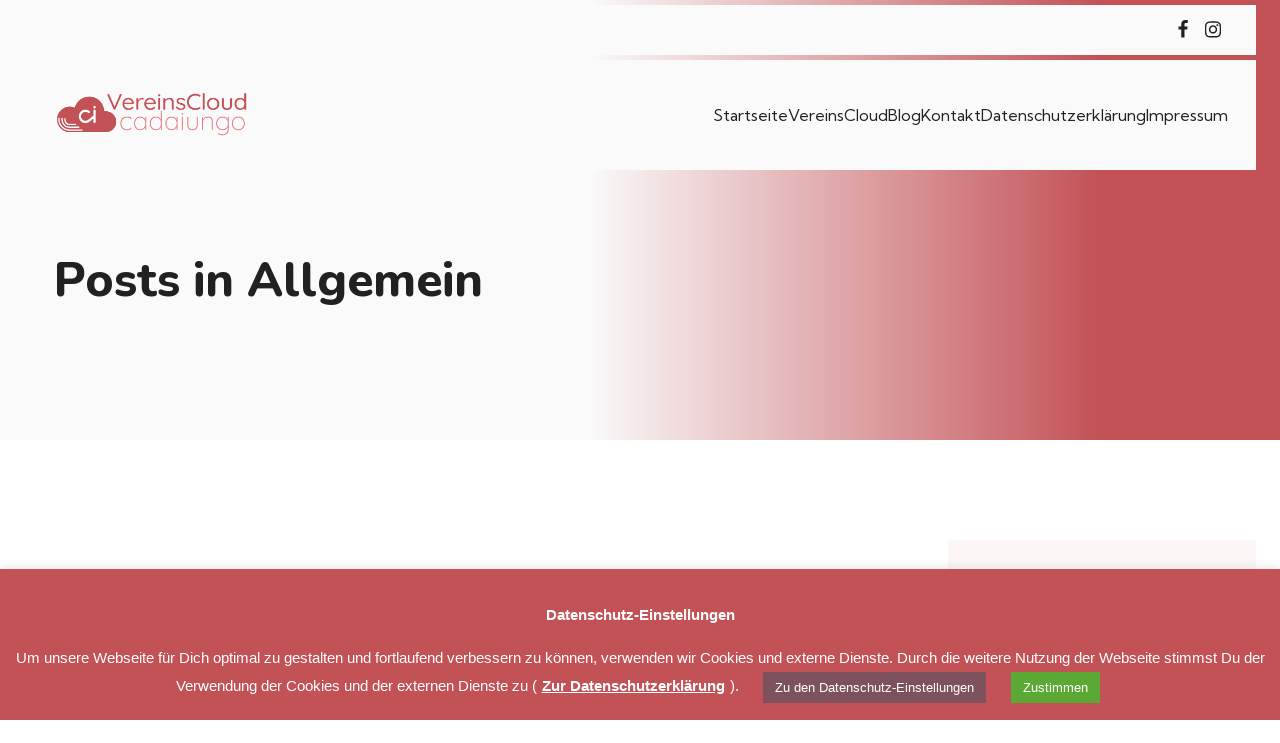

--- FILE ---
content_type: text/html; charset=UTF-8
request_url: https://blog.cadaiungo.de/category/allgemein/
body_size: 30181
content:
<!DOCTYPE html>
<html lang="de" id="kubio">
<head>
	<meta charset="UTF-8" />
	<meta name="viewport" content="width=device-width, initial-scale=1" />
<meta name='robots' content='index, follow, max-image-preview:large, max-snippet:-1, max-video-preview:-1' />

	<!-- This site is optimized with the Yoast SEO plugin v25.8 - https://yoast.com/wordpress/plugins/seo/ -->
	<title>Allgemein Archives - cadaiungo Blog</title>
	<link rel="canonical" href="https://blog.cadaiungo.de/category/allgemein/" />
	<meta property="og:locale" content="de_DE" />
	<meta property="og:type" content="article" />
	<meta property="og:title" content="Allgemein Archives - cadaiungo Blog" />
	<meta property="og:description" content="Allgemeine Informationen, die keiner speziellen Kategorie zuzuordnen sind" />
	<meta property="og:url" content="https://blog.cadaiungo.de/category/allgemein/" />
	<meta property="og:site_name" content="cadaiungo Blog" />
	<meta name="twitter:card" content="summary_large_image" />
	<script type="application/ld+json" class="yoast-schema-graph">{"@context":"https://schema.org","@graph":[{"@type":"CollectionPage","@id":"https://blog.cadaiungo.de/category/allgemein/","url":"https://blog.cadaiungo.de/category/allgemein/","name":"Allgemein Archives - cadaiungo Blog","isPartOf":{"@id":"https://blog.cadaiungo.de/#website"},"primaryImageOfPage":{"@id":"https://blog.cadaiungo.de/category/allgemein/#primaryimage"},"image":{"@id":"https://blog.cadaiungo.de/category/allgemein/#primaryimage"},"thumbnailUrl":"https://blog.cadaiungo.de/wp-content/uploads/2020/08/2020_August_Henrik_Das_Vereinsleben_ist_tot-oder_nicht-scaled.jpg","breadcrumb":{"@id":"https://blog.cadaiungo.de/category/allgemein/#breadcrumb"},"inLanguage":"de"},{"@type":"ImageObject","inLanguage":"de","@id":"https://blog.cadaiungo.de/category/allgemein/#primaryimage","url":"https://blog.cadaiungo.de/wp-content/uploads/2020/08/2020_August_Henrik_Das_Vereinsleben_ist_tot-oder_nicht-scaled.jpg","contentUrl":"https://blog.cadaiungo.de/wp-content/uploads/2020/08/2020_August_Henrik_Das_Vereinsleben_ist_tot-oder_nicht-scaled.jpg","width":2560,"height":901,"caption":"Das Vereinsleben ist tot - oder nicht? | cadaiungo Blog | blog.cadaiungo.de"},{"@type":"BreadcrumbList","@id":"https://blog.cadaiungo.de/category/allgemein/#breadcrumb","itemListElement":[{"@type":"ListItem","position":1,"name":"Home","item":"https://blog.cadaiungo.de/"},{"@type":"ListItem","position":2,"name":"Allgemein"}]},{"@type":"WebSite","@id":"https://blog.cadaiungo.de/#website","url":"https://blog.cadaiungo.de/","name":"cadaiungo Blog","description":"Der Sport- und Vereinsblog","publisher":{"@id":"https://blog.cadaiungo.de/#organization"},"potentialAction":[{"@type":"SearchAction","target":{"@type":"EntryPoint","urlTemplate":"https://blog.cadaiungo.de/?s={search_term_string}"},"query-input":{"@type":"PropertyValueSpecification","valueRequired":true,"valueName":"search_term_string"}}],"inLanguage":"de"},{"@type":"Organization","@id":"https://blog.cadaiungo.de/#organization","name":"cadaiungo - Alles für Deinen Sport im Verein","url":"https://blog.cadaiungo.de/","logo":{"@type":"ImageObject","inLanguage":"de","@id":"https://blog.cadaiungo.de/#/schema/logo/image/","url":"https://blog.cadaiungo.de/wp-content/uploads/2020/02/cadaiungo-das_sportportal.png","contentUrl":"https://blog.cadaiungo.de/wp-content/uploads/2020/02/cadaiungo-das_sportportal.png","width":2498,"height":532,"caption":"cadaiungo - Alles für Deinen Sport im Verein"},"image":{"@id":"https://blog.cadaiungo.de/#/schema/logo/image/"},"sameAs":["https://www.facebook.com/TennisSportTeam","https://www.instagram.com/t_spot.life/"]}]}</script>
	<!-- / Yoast SEO plugin. -->


<title>Allgemein Archives - cadaiungo Blog</title>
<link rel='dns-prefetch' href='//static.addtoany.com' />
<link rel='dns-prefetch' href='//fonts.googleapis.com' />
<link rel="alternate" type="application/rss+xml" title="cadaiungo Blog &raquo; Feed" href="https://blog.cadaiungo.de/feed/" />
<link rel="alternate" type="application/rss+xml" title="cadaiungo Blog &raquo; Kommentar-Feed" href="https://blog.cadaiungo.de/comments/feed/" />
<link rel="alternate" type="application/rss+xml" title="cadaiungo Blog &raquo; Allgemein Kategorie-Feed" href="https://blog.cadaiungo.de/category/allgemein/feed/" />
					<script>
						(function(){
							var docEL = document.documentElement;
							var style = docEL.style;
							if (!("backgroundAttachment" in style)) return false;
							var oldValue = style.backgroundAttachment;
							style.backgroundAttachment = "fixed";
							var isSupported = (style.backgroundAttachment === "fixed");
							style.backgroundAttachment = oldValue;

							if(navigator.userAgent.toLowerCase().indexOf('mac') !== -1 && navigator.maxTouchPoints){
								isSupported = false;
							}

							if(!isSupported){
								console.warn('Kubio - Browser does not support attachment fix');
								document.documentElement.classList.add('kubio-attachment-fixed-support-fallback');
							}
						})()
					</script>

				<script type="text/javascript">
/* <![CDATA[ */
window._wpemojiSettings = {"baseUrl":"https:\/\/s.w.org\/images\/core\/emoji\/16.0.1\/72x72\/","ext":".png","svgUrl":"https:\/\/s.w.org\/images\/core\/emoji\/16.0.1\/svg\/","svgExt":".svg","source":{"concatemoji":"https:\/\/blog.cadaiungo.de\/wp-includes\/js\/wp-emoji-release.min.js?ver=6.8.2"}};
/*! This file is auto-generated */
!function(s,n){var o,i,e;function c(e){try{var t={supportTests:e,timestamp:(new Date).valueOf()};sessionStorage.setItem(o,JSON.stringify(t))}catch(e){}}function p(e,t,n){e.clearRect(0,0,e.canvas.width,e.canvas.height),e.fillText(t,0,0);var t=new Uint32Array(e.getImageData(0,0,e.canvas.width,e.canvas.height).data),a=(e.clearRect(0,0,e.canvas.width,e.canvas.height),e.fillText(n,0,0),new Uint32Array(e.getImageData(0,0,e.canvas.width,e.canvas.height).data));return t.every(function(e,t){return e===a[t]})}function u(e,t){e.clearRect(0,0,e.canvas.width,e.canvas.height),e.fillText(t,0,0);for(var n=e.getImageData(16,16,1,1),a=0;a<n.data.length;a++)if(0!==n.data[a])return!1;return!0}function f(e,t,n,a){switch(t){case"flag":return n(e,"\ud83c\udff3\ufe0f\u200d\u26a7\ufe0f","\ud83c\udff3\ufe0f\u200b\u26a7\ufe0f")?!1:!n(e,"\ud83c\udde8\ud83c\uddf6","\ud83c\udde8\u200b\ud83c\uddf6")&&!n(e,"\ud83c\udff4\udb40\udc67\udb40\udc62\udb40\udc65\udb40\udc6e\udb40\udc67\udb40\udc7f","\ud83c\udff4\u200b\udb40\udc67\u200b\udb40\udc62\u200b\udb40\udc65\u200b\udb40\udc6e\u200b\udb40\udc67\u200b\udb40\udc7f");case"emoji":return!a(e,"\ud83e\udedf")}return!1}function g(e,t,n,a){var r="undefined"!=typeof WorkerGlobalScope&&self instanceof WorkerGlobalScope?new OffscreenCanvas(300,150):s.createElement("canvas"),o=r.getContext("2d",{willReadFrequently:!0}),i=(o.textBaseline="top",o.font="600 32px Arial",{});return e.forEach(function(e){i[e]=t(o,e,n,a)}),i}function t(e){var t=s.createElement("script");t.src=e,t.defer=!0,s.head.appendChild(t)}"undefined"!=typeof Promise&&(o="wpEmojiSettingsSupports",i=["flag","emoji"],n.supports={everything:!0,everythingExceptFlag:!0},e=new Promise(function(e){s.addEventListener("DOMContentLoaded",e,{once:!0})}),new Promise(function(t){var n=function(){try{var e=JSON.parse(sessionStorage.getItem(o));if("object"==typeof e&&"number"==typeof e.timestamp&&(new Date).valueOf()<e.timestamp+604800&&"object"==typeof e.supportTests)return e.supportTests}catch(e){}return null}();if(!n){if("undefined"!=typeof Worker&&"undefined"!=typeof OffscreenCanvas&&"undefined"!=typeof URL&&URL.createObjectURL&&"undefined"!=typeof Blob)try{var e="postMessage("+g.toString()+"("+[JSON.stringify(i),f.toString(),p.toString(),u.toString()].join(",")+"));",a=new Blob([e],{type:"text/javascript"}),r=new Worker(URL.createObjectURL(a),{name:"wpTestEmojiSupports"});return void(r.onmessage=function(e){c(n=e.data),r.terminate(),t(n)})}catch(e){}c(n=g(i,f,p,u))}t(n)}).then(function(e){for(var t in e)n.supports[t]=e[t],n.supports.everything=n.supports.everything&&n.supports[t],"flag"!==t&&(n.supports.everythingExceptFlag=n.supports.everythingExceptFlag&&n.supports[t]);n.supports.everythingExceptFlag=n.supports.everythingExceptFlag&&!n.supports.flag,n.DOMReady=!1,n.readyCallback=function(){n.DOMReady=!0}}).then(function(){return e}).then(function(){var e;n.supports.everything||(n.readyCallback(),(e=n.source||{}).concatemoji?t(e.concatemoji):e.wpemoji&&e.twemoji&&(t(e.twemoji),t(e.wpemoji)))}))}((window,document),window._wpemojiSettings);
/* ]]> */
</script>
<link rel='stylesheet' id='kubio-block-library-css' href='https://blog.cadaiungo.de/wp-content/plugins/kubio/build/block-library/style.css?ver=1757090088' type='text/css' media='all' />
<style id='kubio-block-library-inline-css' type='text/css'>
.kubio-shape-circles{background-image:url('https://blog.cadaiungo.de/wp-content/plugins/kubio/lib/shapes/header-shapes/circles.png')}.kubio-shape-10degree-stripes{background-image:url('https://blog.cadaiungo.de/wp-content/plugins/kubio/lib/shapes/header-shapes/10degree-stripes.png')}.kubio-shape-rounded-squares-blue{background-image:url('https://blog.cadaiungo.de/wp-content/plugins/kubio/lib/shapes/header-shapes/rounded-squares-blue.png')}.kubio-shape-many-rounded-squares-blue{background-image:url('https://blog.cadaiungo.de/wp-content/plugins/kubio/lib/shapes/header-shapes/many-rounded-squares-blue.png')}.kubio-shape-two-circles{background-image:url('https://blog.cadaiungo.de/wp-content/plugins/kubio/lib/shapes/header-shapes/two-circles.png')}.kubio-shape-circles-2{background-image:url('https://blog.cadaiungo.de/wp-content/plugins/kubio/lib/shapes/header-shapes/circles-2.png')}.kubio-shape-circles-3{background-image:url('https://blog.cadaiungo.de/wp-content/plugins/kubio/lib/shapes/header-shapes/circles-3.png')}.kubio-shape-circles-gradient{background-image:url('https://blog.cadaiungo.de/wp-content/plugins/kubio/lib/shapes/header-shapes/circles-gradient.png')}.kubio-shape-circles-white-gradient{background-image:url('https://blog.cadaiungo.de/wp-content/plugins/kubio/lib/shapes/header-shapes/circles-white-gradient.png')}.kubio-shape-waves{background-image:url('https://blog.cadaiungo.de/wp-content/plugins/kubio/lib/shapes/header-shapes/waves.png')}.kubio-shape-waves-inverted{background-image:url('https://blog.cadaiungo.de/wp-content/plugins/kubio/lib/shapes/header-shapes/waves-inverted.png')}.kubio-shape-dots{background-image:url('https://blog.cadaiungo.de/wp-content/plugins/kubio/lib/shapes/header-shapes/dots.png')}.kubio-shape-left-tilted-lines{background-image:url('https://blog.cadaiungo.de/wp-content/plugins/kubio/lib/shapes/header-shapes/left-tilted-lines.png')}.kubio-shape-right-tilted-lines{background-image:url('https://blog.cadaiungo.de/wp-content/plugins/kubio/lib/shapes/header-shapes/right-tilted-lines.png')}.kubio-shape-right-tilted-strips{background-image:url('https://blog.cadaiungo.de/wp-content/plugins/kubio/lib/shapes/header-shapes/right-tilted-strips.png')}.kubio-shape-doodle{background-image:url('https://blog.cadaiungo.de/wp-content/plugins/kubio/lib/shapes/header-shapes/doodle.png')}.kubio-shape-falling-stars{background-image:url('https://blog.cadaiungo.de/wp-content/plugins/kubio/lib/shapes/header-shapes/falling-stars.png')}.kubio-shape-grain{background-image:url('https://blog.cadaiungo.de/wp-content/plugins/kubio/lib/shapes/header-shapes/grain.png')}.kubio-shape-poly1{background-image:url('https://blog.cadaiungo.de/wp-content/plugins/kubio/lib/shapes/header-shapes/poly1.png')}.kubio-shape-poly2{background-image:url('https://blog.cadaiungo.de/wp-content/plugins/kubio/lib/shapes/header-shapes/poly2.png')}.kubio-shape-wavy-lines{background-image:url('https://blog.cadaiungo.de/wp-content/plugins/kubio/lib/shapes/header-shapes/wavy-lines.png')}

:root { --kubio-color-1:195,82,87;--kubio-color-2:103,129,143;--kubio-color-3:126,82,92;--kubio-color-4:195,124,141;--kubio-color-5:250,250,250;--kubio-color-6:33,33,33;--kubio-color-1-variant-1:194,147,149;--kubio-color-1-variant-2:195,82,87;--kubio-color-1-variant-3:194,17,24;--kubio-color-1-variant-4:109,46,49;--kubio-color-1-variant-5:24,10,11;--kubio-color-2-variant-1:164,205,227;--kubio-color-2-variant-2:103,129,143;--kubio-color-2-variant-3:55,112,142;--kubio-color-2-variant-4:7,95,142;--kubio-color-2-variant-5:41,52,57;--kubio-color-3-variant-1:210,137,154;--kubio-color-3-variant-2:125,124,124;--kubio-color-3-variant-3:126,82,92;--kubio-color-3-variant-4:125,40,59;--kubio-color-3-variant-5:40,26,29;--kubio-color-4-variant-1:194,189,190;--kubio-color-4-variant-2:195,124,141;--kubio-color-4-variant-3:194,59,91;--kubio-color-4-variant-4:109,69,79;--kubio-color-4-variant-5:24,15,18;--kubio-color-5-variant-1:250,250,250;--kubio-color-5-variant-2:198,198,198;--kubio-color-5-variant-3:147,147,147;--kubio-color-5-variant-4:96,96,96;--kubio-color-5-variant-5:45,45,45;--kubio-color-6-variant-1:236,236,236;--kubio-color-6-variant-2:185,185,185;--kubio-color-6-variant-3:134,134,134;--kubio-color-6-variant-4:83,83,83;--kubio-color-6-variant-5:33,33,33 } .has-kubio-color-1-color{color:rgb(var(--kubio-color-1))} .has-kubio-color-1-background-color{background-color:rgb(var(--kubio-color-1))} [data-kubio] .has-kubio-color-1-color{color:rgb(var(--kubio-color-1))} [data-kubio] .has-kubio-color-1-background-color{background-color:rgb(var(--kubio-color-1))} .has-kubio-color-2-color{color:rgb(var(--kubio-color-2))} .has-kubio-color-2-background-color{background-color:rgb(var(--kubio-color-2))} [data-kubio] .has-kubio-color-2-color{color:rgb(var(--kubio-color-2))} [data-kubio] .has-kubio-color-2-background-color{background-color:rgb(var(--kubio-color-2))} .has-kubio-color-3-color{color:rgb(var(--kubio-color-3))} .has-kubio-color-3-background-color{background-color:rgb(var(--kubio-color-3))} [data-kubio] .has-kubio-color-3-color{color:rgb(var(--kubio-color-3))} [data-kubio] .has-kubio-color-3-background-color{background-color:rgb(var(--kubio-color-3))} .has-kubio-color-4-color{color:rgb(var(--kubio-color-4))} .has-kubio-color-4-background-color{background-color:rgb(var(--kubio-color-4))} [data-kubio] .has-kubio-color-4-color{color:rgb(var(--kubio-color-4))} [data-kubio] .has-kubio-color-4-background-color{background-color:rgb(var(--kubio-color-4))} .has-kubio-color-5-color{color:rgb(var(--kubio-color-5))} .has-kubio-color-5-background-color{background-color:rgb(var(--kubio-color-5))} [data-kubio] .has-kubio-color-5-color{color:rgb(var(--kubio-color-5))} [data-kubio] .has-kubio-color-5-background-color{background-color:rgb(var(--kubio-color-5))} .has-kubio-color-6-color{color:rgb(var(--kubio-color-6))} .has-kubio-color-6-background-color{background-color:rgb(var(--kubio-color-6))} [data-kubio] .has-kubio-color-6-color{color:rgb(var(--kubio-color-6))} [data-kubio] .has-kubio-color-6-background-color{background-color:rgb(var(--kubio-color-6))}



#kubio .style-1UtVaFqlwl-outer .wp-block-kubio-navigation-section__nav{animation-duration:0.5s;padding-top:0px;padding-bottom:0px;}#kubio .style-1UtVaFqlwl-outer .wp-block-kubio-navigation-section__nav a,#kubio .style-1UtVaFqlwl-outer .wp-block-kubio-navigation-section__nav a[data-kubio]{text-decoration:none;}#kubio .style-1UtVaFqlwl-outer .h-navigation_sticky:not(.extra-1).wp-block-kubio-navigation-section__nav{padding-top:10px;padding-bottom:10px;background-color:#ffffff;box-shadow:0px 0px 10px 0px rgba(23, 25, 39, 0.1) ;}#kubio .style-guMltSpva1-outer{padding-top:5px;padding-bottom:5px;}#kubio .style-J5wb8oYtrc-container{padding-top:10px;padding-bottom:10px;padding-left:20px;padding-right:20px;background-color:rgba(var(--kubio-color-5),1);}#kubio .style-d14fSGawnA-inner{text-align:left;height:auto;min-height:unset;}#kubio .style-d14fSGawnA-container{height:auto;min-height:unset;}#kubio .style-Hl5h1vmUT1J-inner{text-align:right;height:auto;min-height:unset;}#kubio .style-Hl5h1vmUT1J-container{height:auto;min-height:unset;}#kubio .style-LrtDrdkr66W-outer{text-align:right;}#kubio .style-LrtDrdkr66W-outer .h-svg-icon{margin-right:0px;padding-top:5px;padding-bottom:5px;padding-left:5px;padding-right:5px;fill:rgba(var(--kubio-color-6),1);width:20px;height:20px;min-width:20px;min-height:20px;border-top-width:0px;border-top-style:none;border-right-width:0px;border-right-style:none;border-bottom-width:0px;border-bottom-style:none;border-left-width:0px;border-left-style:none;}#kubio .style-LrtDrdkr66W-outer .h-svg-icon:hover{fill:rgba(var(--kubio-color-1),1);}#kubio .style-KkN6ygHZ4Xm-container{background-color:rgba(var(--kubio-color-5),1);padding-top:20px;padding-bottom:20px;padding-left:20px;padding-right:20px;}#kubio .style-Pa2p7wcdIYG-inner{text-align:left;height:auto;min-height:unset;}#kubio .style-Pa2p7wcdIYG-container{height:auto;min-height:unset;}#kubio .style-v7zAtGSCBb2-container{gap:10px;--kubio-gap-fallback:10px;text-decoration:none;}#kubio .style-v7zAtGSCBb2-container .kubio-logo-image{max-height:70px;}#kubio .style-v7zAtGSCBb2-image{max-height:70px;}#kubio .style-v7zAtGSCBb2-text{font-family:Bodoni Moda,Helvetica, Arial, Sans-Serif, serif;font-weight:600;font-size:24px;letter-spacing:2px;text-transform:uppercase;color:rgba(var(--kubio-color-6),1);}#kubio .style-qSES39ms6QP-inner{text-align:center;}#kubio .style-qSES39ms6QP-container{height:auto;min-height:unset;}#kubio .style-wch0JJhB_ZB-container{height:50px;}#kubio .style-WrIfYs6ySce-inner{text-align:right;height:auto;min-height:unset;}#kubio .style-WrIfYs6ySce-container{height:auto;min-height:unset;}#kubio .style-3f1im2i4qMZ-outer.bordered-active-item > .kubio-menu > ul > li::before,#kubio .style-3f1im2i4qMZ-outer.bordered-active-item > .kubio-menu > ul > li::after{background-color:rgba(var(--kubio-color-1),1);height:1px;}#kubio .style-3f1im2i4qMZ-outer.solid-active-item > .kubio-menu > ul > li::before,#kubio .style-3f1im2i4qMZ-outer.solid-active-item > .kubio-menu > ul > li::after{background-color:white;border-top-left-radius:0%;border-top-right-radius:0%;border-bottom-left-radius:0%;border-bottom-right-radius:0%;}#kubio .style-3f1im2i4qMZ-outer > .kubio-menu > ul{justify-content:flex-end;gap:30px;--kubio-gap-fallback:30px;}#kubio .style-3f1im2i4qMZ-outer > .kubio-menu  > ul > li > a{font-family:Kumbh Sans,Helvetica, Arial, Sans-Serif, serif;font-weight:400;font-size:16px;line-height:1.5em;letter-spacing:0px;text-decoration:none;text-transform:none;color:rgba(var(--kubio-color-6),1);padding-top:10px;padding-bottom:10px;padding-left:0px;padding-right:0px;}#kubio .style-3f1im2i4qMZ-outer > .kubio-menu  > ul > li > a:hover,#kubio .style-3f1im2i4qMZ-outer > .kubio-menu > ul > li > a.hover{color:rgba(var(--kubio-color-1),1);}#kubio .style-3f1im2i4qMZ-outer > .kubio-menu > ul > li.current-menu-item > a,#kubio .style-3f1im2i4qMZ-outer > .kubio-menu > ul > li.current_page_item > a{color:rgba(var(--kubio-color-1),1);}#kubio .style-3f1im2i4qMZ-outer > .kubio-menu  > ul > li > a > svg{padding-left:5px;padding-right:5px;}#kubio .style-3f1im2i4qMZ-outer > .kubio-menu  li > ul{background-color:#ffffff;margin-left:5px;margin-right:5px;box-shadow:0px 0px 5px 2px rgba(0, 0, 0, 0.04) ;}#kubio .style-3f1im2i4qMZ-outer > .kubio-menu  li > ul > li> a{font-size:14px;text-decoration:none;color:rgba(var(--kubio-color-6),1);padding-top:10px;padding-bottom:10px;padding-left:20px;padding-right:20px;border-bottom-color:rgba(128,128,128,.2);border-bottom-width:1px;border-bottom-style:solid;background-color:rgb(255, 255, 255);}#kubio .style-3f1im2i4qMZ-outer > .kubio-menu  li > ul > li > a:hover,#kubio .style-3f1im2i4qMZ-outer > .kubio-menu  li > ul > li > a.hover{color:rgba(var(--kubio-color-5),1);background-color:rgba(var(--kubio-color-1),1);}#kubio .style-3f1im2i4qMZ-outer > .kubio-menu li > ul > li.current-menu-item > a,#kubio .style-3f1im2i4qMZ-outer > .kubio-menu  li > ul > li.current_page_item > a{color:rgba(var(--kubio-color-5),1);background-color:rgba(var(--kubio-color-1),1);}#kubio .style-3f1im2i4qMZ-outer > .kubio-menu > ul > li > ul{margin-top:10px;}#kubio .style-3f1im2i4qMZ-outer > .kubio-menu > ul > li > ul:before{height:10px;width:100%;}#kubio .h-navigation_sticky:not(.extra-1) .style-3f1im2i4qMZ-outer.bordered-active-item > .kubio-menu > ul > li::before,#kubio .h-navigation_sticky:not(.extra-1) .style-3f1im2i4qMZ-outer.bordered-active-item > .kubio-menu > ul > li::after{background-color:rgba(var(--kubio-color-6),1);}#kubio .style-RCoBZ0oKGVb-icon{border-top-color:rgba(var(--kubio-color-5),1);border-top-width:0px;border-top-style:none;border-right-color:rgba(var(--kubio-color-5),1);border-right-width:0px;border-right-style:none;border-bottom-color:rgba(var(--kubio-color-5),1);border-bottom-width:0px;border-bottom-style:none;border-left-color:rgba(var(--kubio-color-5),1);border-left-width:0px;border-left-style:none;border-top-left-radius:0px;border-top-right-radius:0px;border-bottom-left-radius:0px;border-bottom-right-radius:0px;fill:white;padding-top:5px;padding-bottom:5px;padding-left:5px;padding-right:5px;width:24px;height:24px;min-width:24px;min-height:24px;background-color:rgba(var(--kubio-color-1),1);}#kubio .style-RCoBZ0oKGVb-icon:hover{background-color:rgba(var(--kubio-color-6),1);}.style-RCoBZ0oKGVb-offscreen{width:300px !important;background-color:rgba(var(--kubio-color-6),1);}.style-RCoBZ0oKGVb-offscreenOverlay{background-color:rgba(0,0,0,0.5);}#kubio .style-tvh5Ip53hrB-inner{height:auto;min-height:unset;text-align:center;}#kubio .style-tvh5Ip53hrB-container{height:auto;min-height:unset;}#kubio .h-navigation_sticky:not(.extra-1) .style-tvh5Ip53hrB-inner{text-align:left;}#kubio .style-B70uQaTNyU3-container{justify-content:flex-start;align-items:flex-start;gap:10px;--kubio-gap-fallback:10px;text-decoration:none;}#kubio .style-B70uQaTNyU3-container .kubio-logo-image{max-height:70px;}#kubio .style-B70uQaTNyU3-image{max-height:70px;}#kubio .style-B70uQaTNyU3-text{font-family:Bodoni Moda,Helvetica, Arial, Sans-Serif, serif;font-weight:600;font-size:24px;letter-spacing:2px;text-transform:uppercase;color:rgba(var(--kubio-color-5),1);}#kubio .style-mnfatPrOaD6-outer > .kubio-menu > ul{--kubio-accordion-menu-offset:10px;}#kubio .style-mnfatPrOaD6-outer > .kubio-menu  > ul > li > a{font-family:Prompt,Helvetica, Arial, Sans-Serif, serif;font-size:16px;text-decoration:none;color:rgba(var(--kubio-color-5-variant-2),1);border-top-color:#808080;border-right-color:#808080;border-bottom-color:rgba(var(--kubio-color-5),0.3);border-bottom-width:1px;border-bottom-style:solid;border-left-color:#808080;padding-top:20px;padding-bottom:20px;padding-left:40px;}#kubio .style-mnfatPrOaD6-outer > .kubio-menu  > ul > li > a:hover,#kubio .style-mnfatPrOaD6-outer > .kubio-menu > ul > li > a.hover{color:rgba(var(--kubio-color-5),1);}#kubio .style-mnfatPrOaD6-outer > .kubio-menu > ul > li.current-menu-item > a,#kubio .style-mnfatPrOaD6-outer > .kubio-menu > ul > li.current_page_item > a{color:rgba(var(--kubio-color-5),1);}#kubio .style-mnfatPrOaD6-outer > .kubio-menu  > ul > li > a > svg{padding-left:20px;padding-right:20px;}#kubio .style-mnfatPrOaD6-outer > .kubio-menu  li > ul > li> a{color:rgba(var(--kubio-color-5),1);border-top-color:#808080;border-right-color:#808080;border-bottom-color:rgba(var(--kubio-color-5),0.2);border-bottom-width:1px;border-bottom-style:solid;border-left-color:#808080;padding-top:12px;padding-bottom:12px;padding-left:40px;font-size:14px;text-decoration:none;}#kubio .style-mnfatPrOaD6-outer > .kubio-menu  li > ul > li > a:hover,#kubio .style-mnfatPrOaD6-outer > .kubio-menu  li > ul > li > a.hover{background-color:rgba(var(--kubio-color-1),0.8);}#kubio .style-mnfatPrOaD6-outer > .kubio-menu li > ul > li.current-menu-item > a,#kubio .style-mnfatPrOaD6-outer > .kubio-menu  li > ul > li.current_page_item > a{background-color:rgba(var(--kubio-color-1),0.8);}#kubio .style-mnfatPrOaD6-outer > .kubio-menu  li > ul > li > a > svg{padding-left:20px;padding-right:20px;}#kubio .style-jfS8wXfpKAn-inner{text-align:center;height:auto;min-height:unset;}#kubio .style-jfS8wXfpKAn-container{height:auto;min-height:unset;}#kubio .style-v02tGd274vc-outer p{color:rgba(var(--kubio-color-5),0.4);}#kubio .style-KFTMhA6WOVh-outer{background-color:rgba(var(--kubio-color-1),1);background-image:none;height:auto;min-height:unset;padding-top:50px;}#kubio .style-vPVKm6K-swr-inner{text-align:left;height:auto;min-height:unset;}#kubio .style-vPVKm6K-swr-container{height:auto;min-height:unset;}#kubio p.wp-block.style-SzZXH7PdCL-container,#kubio h1.wp-block.style-SzZXH7PdCL-container,#kubio h2.wp-block.style-SzZXH7PdCL-container,#kubio h3.wp-block.style-SzZXH7PdCL-container,#kubio h4.wp-block.style-SzZXH7PdCL-container,#kubio h5.wp-block.style-SzZXH7PdCL-container,#kubio h6.wp-block.style-SzZXH7PdCL-container{font-size:3em;color:rgba(var(--kubio-color-6),1);}#kubio .style-kxeqsSpdy-n-inner{text-align:center;}#kubio .style-kxeqsSpdy-n-container{height:auto;min-height:unset;}#kubio .style-vrf0UGkWrN-container{padding-top:30px;}#kubio .style-fx1L_l5Ny--inner{box-shadow:none;text-align:left;}#kubio .style-fx1L_l5Ny--container{height:auto;min-height:unset;}#kubio .style-Bog6DTqEDZ-inner{text-align:center;}#kubio .style-Bog6DTqEDZ-container{height:auto;min-height:unset;}#kubio .style-6duco09NdG-container{border-top-left-radius:0px;border-top-right-radius:0px;border-bottom-left-radius:0px;border-bottom-right-radius:0px;background-color:rgba(var(--kubio-color-3),1);box-shadow:none;text-align:center;height:300px;}#kubio .style-6duco09NdG-image{object-position:top center;object-fit:cover;}#kubio .style-ZypTggzb01-inner{text-align:left;}#kubio .style-ZypTggzb01-container{height:auto;min-height:unset;}#kubio p.wp-block.style-yndIzn0LAb-container,#kubio h1.wp-block.style-yndIzn0LAb-container,#kubio h2.wp-block.style-yndIzn0LAb-container,#kubio h3.wp-block.style-yndIzn0LAb-container,#kubio h4.wp-block.style-yndIzn0LAb-container,#kubio h5.wp-block.style-yndIzn0LAb-container,#kubio h6.wp-block.style-yndIzn0LAb-container{text-align:left;}#kubio a.style-yndIzn0LAb-link{text-decoration:none;}#kubio .style-Xy3_sNqX1-metaDataContainer{background-color:rgba(var(--kubio-color-1),0.05);padding-top:2px;padding-bottom:2px;padding-left:7px;padding-right:7px;}#kubio .style-Xy3_sNqX1-metaDataContainer a{font-family:Space Grotesk,Helvetica, Arial, Sans-Serif, serif;font-weight:500;font-size:13px;text-decoration:none;color:rgba(var(--kubio-color-1),1);}#kubio .style-Xy3_sNqX1-metaDataContainer a:hover{color:rgba(var(--kubio-color-6),1);}#kubio .style-Xy3_sNqX1-metaDataContainer .metadata-prefix{font-family:Space Grotesk,Helvetica, Arial, Sans-Serif, serif;font-weight:300;font-size:11px;letter-spacing:1px;text-decoration:none;text-transform:uppercase;}#kubio .style-Xy3_sNqX1-metaDataContainer .metadata-suffix{font-family:Space Grotesk,Helvetica, Arial, Sans-Serif, serif;font-weight:500;font-size:13px;text-decoration:none;}#kubio .style-Xy3_sNqX1-metaDataContainer .h-svg-icon{margin-bottom:2px;margin-right:5px;width:20px;height:20px;}#kubio .style-Xy3_sNqX1-metaDataContainer .metadata-separator{padding-left:5px;padding-right:5px;}#kubio .style--e_MJaKjr3-inner{background-color:rgba(var(--kubio-color-1),0.05);text-align:center;}#kubio .style--e_MJaKjr3-container{height:auto;min-height:unset;}#kubio .style-NNblsWeiQ_-inner{text-align:center;}#kubio .style-NNblsWeiQ_-container{height:auto;min-height:unset;}#kubio .style-Pgmk2xiNK8-input{border-top-color:rgb(222, 222, 222);border-top-width:1px;border-top-style:solid;border-right-color:rgb(222, 222, 222);border-right-width:1px;border-right-style:solid;border-bottom-color:rgb(222, 222, 222);border-bottom-width:1px;border-bottom-style:solid;border-left-color:rgb(222, 222, 222);border-left-width:1px;border-left-style:solid;border-top-left-radius:5px;border-top-right-radius:0px;border-bottom-left-radius:5px;border-bottom-right-radius:0px;padding-top:6px;padding-bottom:6px;padding-left:12px;padding-right:12px;font-size:16px;font-style:italic;color:rgb(153, 153, 153);}#kubio .style-Pgmk2xiNK8-button{width:60px;color:#ffffff;background-color:rgba(var(--kubio-color-1),1);border-top-left-radius:0px;border-top-right-radius:3px;border-bottom-left-radius:0px;border-bottom-right-radius:3px;}#kubio .style-Pgmk2xiNK8-button:hover{background-color:rgba(var(--kubio-color-2),1);}#kubio .style-Pgmk2xiNK8-icon{fill:#ffffff;width:16px;height:16px;min-width:16px;min-height:16px;}#kubio .style-vP0mYzy99sE-outer{padding-top:0px;padding-bottom:0px;background-color:rgba(var(--kubio-color-6),1);}#kubio .style-vP0mYzy99sE-outer a,#kubio .style-vP0mYzy99sE-outer a[data-kubio]{color:rgba(var(--kubio-color-1),1);}#kubio .style-vP0mYzy99sE-outer a:hover,#kubio .style-vP0mYzy99sE-outer a[data-kubio]:hover{color:rgba(var(--kubio-color-1-variant-2),1);}#kubio .style-vP0mYzy99sE-outer,#kubio .style-vP0mYzy99sE-outer [data-kubio]:not(h1):not(h2):not(h3):not(h4):not(h5):not(h6),#kubio .style-vP0mYzy99sE-outer p,#kubio .style-vP0mYzy99sE-outer p[data-kubio]{color:rgba(var(--kubio-color-5),1);}#kubio .style-nJpox2eRXHV-inner{text-align:center;}#kubio .style-nJpox2eRXHV-container{text-align:center;height:auto;min-height:unset;}#kubio .style-tF8kitdcL-outer p{color:rgba(var(--kubio-color-5),0.8);}#kubio .style-local-4-container{flex:1 1 0;ms-flex:1 1 0%;max-width:100%;}#kubio .style-local-5-container{flex:0 0 auto;ms-flex:0 0 auto;width:auto;max-width:100%;}#kubio .style-local-12-container{flex:0 0 auto;ms-flex:0 0 auto;width:auto;max-width:100%;}#kubio .style-local-14-container{flex:1 1 0;ms-flex:1 1 0%;max-width:100%;}#kubio .style-local-16-container{flex:0 0 auto;ms-flex:0 0 auto;width:auto;max-width:100%;}#kubio .style-local-22-container{width:100%;flex:0 0 auto;-ms-flex:0 0 auto;}#kubio .style-local-27-container{width:100%;flex:0 0 auto;-ms-flex:0 0 auto;}#kubio .style-local-31-container{width:90%;flex:0 0 auto;-ms-flex:0 0 auto;}#kubio .style-local-35-container{flex:1 1 0;ms-flex:1 1 0%;max-width:100%;}#kubio .style-local-38-container{flex:0 0 auto;-ms-flex:0 0 auto;}#kubio .style-local-40-container{width:40%;flex:0 0 auto;-ms-flex:0 0 auto;}#kubio .style-local-42-container{width:60%;flex:0 0 auto;-ms-flex:0 0 auto;}#kubio .style-local-46-container{flex:0 0 auto;-ms-flex:0 0 auto;}#kubio .style-local-48-container{width:40%;flex:0 0 auto;-ms-flex:0 0 auto;}#kubio .style-local-50-container{width:60%;flex:0 0 auto;-ms-flex:0 0 auto;}#kubio .style-local-54-container{flex:0 0 auto;-ms-flex:0 0 auto;}#kubio .style-local-56-container{width:40%;flex:0 0 auto;-ms-flex:0 0 auto;}#kubio .style-local-58-container{width:60%;flex:0 0 auto;-ms-flex:0 0 auto;}#kubio .style-local-62-container{flex:0 0 auto;-ms-flex:0 0 auto;}#kubio .style-local-64-container{width:40%;flex:0 0 auto;-ms-flex:0 0 auto;}#kubio .style-local-66-container{width:60%;flex:0 0 auto;-ms-flex:0 0 auto;}#kubio .style-local-71-container{width:25%;flex:0 0 auto;-ms-flex:0 0 auto;}#kubio .style-local-75-container{width:100%;flex:0 0 auto;-ms-flex:0 0 auto;}#kubio .style-local-80-container{flex:0 0 auto;-ms-flex:0 0 auto;}body .style-ZypTggzb01-container > * > .h-y-container > *:not(:last-child){margin-bottom:10px;}body .style-ZypTggzb01-container > * > .h-y-container > *:not(:last-child){margin-bottom:10px;}body .style-ZypTggzb01-container > * > .h-y-container > *:not(:last-child){margin-bottom:10px;}body .style-ZypTggzb01-container > * > .h-y-container > *:not(:last-child){margin-bottom:10px;}.h-y-container > *:not(:last-child),.h-x-container-inner > *{margin-bottom:20px;}.h-x-container-inner,.h-column__content > .h-x-container > *:last-child,.h-y-container > .kubio-block-inserter{margin-bottom:-20px;}.h-x-container-inner{margin-left:-10px;margin-right:-10px;}.h-x-container-inner > *{padding-left:10px;padding-right:10px;}[data-kubio] a:not([class*=wp-block-button]),.with-kubio-global-style a:not([class*=wp-block-button]),a:not([class*=wp-block-button])[data-kubio],.wp-block-woocommerce-mini-cart-contents a:not([class*=wp-block-button]){font-family:PT Sans,Helvetica, Arial, Sans-Serif, serif;font-weight:400;font-size:16px;line-height:1.5;text-decoration:underline;text-transform:none;color:rgba(var(--kubio-color-1),1);}[data-kubio] a:not([class*=wp-block-button]):hover,.with-kubio-global-style a:not([class*=wp-block-button]):hover,a:not([class*=wp-block-button])[data-kubio]:hover,.wp-block-woocommerce-mini-cart-contents a:not([class*=wp-block-button]):hover{color:rgba(var(--kubio-color-2),1);}[data-kubio] h1,.with-kubio-global-style h1,h1[data-kubio],.wp-block-woocommerce-mini-cart-contents h1{font-family:Nunito,Helvetica, Arial, Sans-Serif, serif;font-weight:800;font-size:5.5em;line-height:1.26;text-transform:none;color:rgba(var(--kubio-color-6),1);}[data-kubio] h2,.with-kubio-global-style h2,h2[data-kubio],.wp-block-woocommerce-mini-cart-contents h2{font-family:Nunito,Helvetica, Arial, Sans-Serif, serif;font-weight:700;font-size:2.1em;line-height:1.143;text-transform:none;color:rgba(var(--kubio-color-6),1);}[data-kubio] h3,.with-kubio-global-style h3,h3[data-kubio],.wp-block-woocommerce-mini-cart-contents h3{font-family:Nunito,Helvetica, Arial, Sans-Serif, serif;font-weight:800;font-size:1.7em;line-height:1.25;text-transform:none;color:rgba(var(--kubio-color-6),1);}[data-kubio] h4,.with-kubio-global-style h4,h4[data-kubio],.wp-block-woocommerce-mini-cart-contents h4{font-family:Nunito,Helvetica, Arial, Sans-Serif, serif;font-weight:800;font-size:1.6em;line-height:1.6;text-transform:none;color:rgba(var(--kubio-color-2),1);}[data-kubio] h5,.with-kubio-global-style h5,h5[data-kubio],.wp-block-woocommerce-mini-cart-contents h5{font-family:Nunito,Helvetica, Arial, Sans-Serif, serif;font-weight:600;font-size:1.2em;line-height:1.55;text-transform:none;color:rgba(var(--kubio-color-1),1);}[data-kubio] h6,.with-kubio-global-style h6,h6[data-kubio],.wp-block-woocommerce-mini-cart-contents h6{font-family:Nunito,Helvetica, Arial, Sans-Serif, serif;font-weight:600;font-size:0.9em;line-height:1.6;letter-spacing:1.3px;text-transform:uppercase;color:rgba(var(--kubio-color-2),1);}[data-kubio],.with-kubio-global-style,[data-kubio] p,.with-kubio-global-style p,p[data-kubio],.wp-block-woocommerce-mini-cart-contents{font-family:PT Sans,Helvetica, Arial, Sans-Serif, serif;font-weight:400;font-size:16px;line-height:1.6;text-transform:none;color:rgba(var(--kubio-color-6),1);}[data-kubio] .h-lead,.with-kubio-global-style .h-lead,.h-lead[data-kubio]{font-family:PT Sans,Helvetica, Arial, Sans-Serif, serif;font-weight:400;font-size:1.2em;line-height:1.5;text-transform:none;color:rgba(var(--kubio-color-6-variant-4),1);}div.h-section-global-spacing{padding-top:100px;padding-bottom:100px;}.h-global-transition,.h-global-transition-all,.h-global-transition-all *{transition-duration:1s;}[data-kubio] input[type='color'],[data-kubio] input[type='date'],[data-kubio] input[type='datetime'],[data-kubio] input[type='datetime-local'],[data-kubio] input[type='email'],[data-kubio] input[type='month'],[data-kubio] input[type='number'],[data-kubio] input[type='password'],[data-kubio] input[type='search'],[data-kubio] input[type='tel'],[data-kubio] input[type='text'],[data-kubio] input[type='url'],[data-kubio] input[type='week'],[data-kubio] input[type='time'],[data-kubio] input:not([type]),[data-kubio] textarea,[data-kubio] select{font-family:Open Sans,Helvetica, Arial, Sans-Serif, serif;font-weight:400;font-size:16px;line-height:1.6;text-transform:none;background-color:rgba(var(--kubio-color-5),1);border-top-color:rgba(var(--kubio-color-5-variant-2),1);border-top-width:1px;border-top-style:solid;border-right-color:rgba(var(--kubio-color-5-variant-2),1);border-right-width:1px;border-right-style:solid;border-bottom-color:rgba(var(--kubio-color-5-variant-2),1);border-bottom-width:1px;border-bottom-style:solid;border-left-color:rgba(var(--kubio-color-5-variant-2),1);border-left-width:1px;border-left-style:solid;border-top-left-radius:4px;border-top-right-radius:4px;border-bottom-left-radius:4px;border-bottom-right-radius:4px;padding-top:4px;padding-bottom:4px;padding-left:10px;padding-right:10px;margin-bottom:10px;}[data-kubio] input[type='color']:hover,[data-kubio] input[type='date']:hover,[data-kubio] input[type='datetime']:hover,[data-kubio] input[type='datetime-local']:hover,[data-kubio] input[type='email']:hover,[data-kubio] input[type='month']:hover,[data-kubio] input[type='number']:hover,[data-kubio] input[type='password']:hover,[data-kubio] input[type='search']:hover,[data-kubio] input[type='tel']:hover,[data-kubio] input[type='text']:hover,[data-kubio] input[type='url']:hover,[data-kubio] input[type='week']:hover,[data-kubio] input[type='time']:hover,[data-kubio] input:not([type]):hover,[data-kubio] textarea:hover,[data-kubio] select:hover{color:rgba(var(--kubio-color-6),1);border-top-color:rgba(var(--kubio-color-6-variant-1),1);border-right-color:rgba(var(--kubio-color-6-variant-1),1);border-bottom-color:rgba(var(--kubio-color-6-variant-1),1);border-left-color:rgba(var(--kubio-color-6-variant-1),1);}[data-kubio] input[type='color']:focus,[data-kubio] input[type='date']:focus,[data-kubio] input[type='datetime']:focus,[data-kubio] input[type='datetime-local']:focus,[data-kubio] input[type='email']:focus,[data-kubio] input[type='month']:focus,[data-kubio] input[type='number']:focus,[data-kubio] input[type='password']:focus,[data-kubio] input[type='search']:focus,[data-kubio] input[type='tel']:focus,[data-kubio] input[type='text']:focus,[data-kubio] input[type='url']:focus,[data-kubio] input[type='week']:focus,[data-kubio] input[type='time']:focus,[data-kubio] input:not([type]):focus,[data-kubio] textarea:focus,[data-kubio] select:focus{color:rgba(var(--kubio-color-6),1);border-top-color:rgba(var(--kubio-color-1),1);border-right-color:rgba(var(--kubio-color-1),1);border-bottom-color:rgba(var(--kubio-color-1),1);border-left-color:rgba(var(--kubio-color-1),1);}[data-kubio] input[type='button'],[data-kubio] button{background-color:rgba(var(--kubio-color-1),1);border-top-color:rgba(var(--kubio-color-1),1);border-top-width:2px;border-top-style:solid;border-right-color:rgba(var(--kubio-color-1),1);border-right-width:2px;border-right-style:solid;border-bottom-color:rgba(var(--kubio-color-1),1);border-bottom-width:2px;border-bottom-style:solid;border-left-color:rgba(var(--kubio-color-1),1);border-left-width:2px;border-left-style:solid;border-top-left-radius:4px;border-top-right-radius:4px;border-bottom-left-radius:4px;border-bottom-right-radius:4px;color:rgba(var(--kubio-color-5),1);padding-top:8px;padding-bottom:8px;padding-left:25px;padding-right:24px;}[data-kubio] input[type='button']:hover,[data-kubio] button:hover{background-color:rgba(var(--kubio-color-1-variant-4),1);border-top-color:rgba(var(--kubio-color-1-variant-4),1);border-right-color:rgba(var(--kubio-color-1-variant-4),1);border-bottom-color:rgba(var(--kubio-color-1-variant-4),1);border-left-color:rgba(var(--kubio-color-1-variant-4),1);}[data-kubio] input[type='button']:disabled,[data-kubio] button:disabled,[data-kubio] input[type='button'][disabled],[data-kubio] button[disabled]{background-color:rgba(var(--kubio-color-5-variant-2),1);border-top-color:rgba(var(--kubio-color-5-variant-2),1);border-right-color:rgba(var(--kubio-color-5-variant-2),1);border-bottom-color:rgba(var(--kubio-color-5-variant-2),1);border-left-color:rgba(var(--kubio-color-5-variant-2),1);color:rgba(var(--kubio-color-5-variant-3),1);}[data-kubio] input[type='submit'],[data-kubio] button[type='submit']{border-top-color:rgba(var(--kubio-color-1),1);border-top-width:2px;border-top-style:solid;border-right-color:rgba(var(--kubio-color-1),1);border-right-width:2px;border-right-style:solid;border-bottom-color:rgba(var(--kubio-color-1),1);border-bottom-width:2px;border-bottom-style:solid;border-left-color:rgba(var(--kubio-color-1),1);border-left-width:2px;border-left-style:solid;border-top-left-radius:4px;border-top-right-radius:4px;border-bottom-left-radius:4px;border-bottom-right-radius:4px;color:rgba(var(--kubio-color-5),1);padding-top:8px;padding-bottom:8px;padding-left:25px;padding-right:24px;background-color:rgba(var(--kubio-color-1),1);}[data-kubio] input[type='submit']:hover,[data-kubio] button[type='submit']:hover{border-top-color:rgba(var(--kubio-color-1-variant-4),1);border-right-color:rgba(var(--kubio-color-1-variant-4),1);border-bottom-color:rgba(var(--kubio-color-1-variant-4),1);border-left-color:rgba(var(--kubio-color-1-variant-4),1);background-color:rgba(var(--kubio-color-1-variant-4),1);}[data-kubio] input[type='submit']:disabled,[data-kubio] input[type='submit'][disabled],[data-kubio] button[type='submit']:disabled,[data-kubio] button[type='submit'][disabled]{border-top-color:rgba(var(--kubio-color-5-variant-2),1);border-right-color:rgba(var(--kubio-color-5-variant-2),1);border-bottom-color:rgba(var(--kubio-color-5-variant-2),1);border-left-color:rgba(var(--kubio-color-5-variant-2),1);color:rgba(var(--kubio-color-5-variant-3),1);background-color:rgba(var(--kubio-color-5-variant-2),1);}[data-kubio] input[type='reset'],[data-kubio] button[type='reset']{background-color:rgba(var(--kubio-color-1-variant-1),1);border-top-color:rgba(var(--kubio-color-1-variant-1),1);border-top-width:2px;border-top-style:solid;border-right-color:rgba(var(--kubio-color-1-variant-1),1);border-right-width:2px;border-right-style:solid;border-bottom-color:rgba(var(--kubio-color-1-variant-1),1);border-bottom-width:2px;border-bottom-style:solid;border-left-color:rgba(var(--kubio-color-1-variant-1),1);border-left-width:2px;border-left-style:solid;border-top-left-radius:4px;border-top-right-radius:4px;border-bottom-left-radius:4px;border-bottom-right-radius:4px;color:rgba(var(--kubio-color-6-variant-2),1);padding-top:8px;padding-bottom:8px;padding-left:25px;padding-right:24px;}[data-kubio] input[type='reset']:hover,[data-kubio] button[type='reset']:hover{background-color:rgba(var(--kubio-color-1-variant-2),1);border-top-color:rgba(var(--kubio-color-1-variant-2),1);border-right-color:rgba(var(--kubio-color-1-variant-2),1);border-bottom-color:rgba(var(--kubio-color-1-variant-2),1);border-left-color:rgba(var(--kubio-color-1-variant-2),1);}[data-kubio] input[type='reset']:disabled,[data-kubio] input[type='reset'][disabled],[data-kubio] button[type='reset']:disabled,[data-kubio] button[type='reset'][disabled]{background-color:rgba(var(--kubio-color-5-variant-2),1);border-top-color:rgba(var(--kubio-color-5-variant-2),1);border-right-color:rgba(var(--kubio-color-5-variant-2),1);border-bottom-color:rgba(var(--kubio-color-5-variant-2),1);border-left-color:rgba(var(--kubio-color-5-variant-2),1);color:rgba(var(--kubio-color-5-variant-3),1);}#kubio  .woocommerce a.button,#kubio  .woocommerce button.button,#kubio  .woocommerce input.button,#kubio  .woocommerce #respond input#submit{border-top-color:rgba(var(--kubio-color-2),1);border-top-width:2px;border-top-style:solid;border-right-color:rgba(var(--kubio-color-2),1);border-right-width:2px;border-right-style:solid;border-bottom-color:rgba(var(--kubio-color-2),1);border-bottom-width:2px;border-bottom-style:solid;border-left-color:rgba(var(--kubio-color-2),1);border-left-width:2px;border-left-style:solid;border-top-left-radius:4px;border-top-right-radius:4px;border-bottom-left-radius:4px;border-bottom-right-radius:4px;background-color:rgba(var(--kubio-color-2),1);font-family:Open Sans,Helvetica, Arial, Sans-Serif, serif;font-weight:400;font-size:14px;line-height:1.2;text-transform:none;color:rgba(var(--kubio-color-5),1);}#kubio  .woocommerce a.button:hover,#kubio  .woocommerce button.button:hover,#kubio  .woocommerce input.button:hover,#kubio  .woocommerce #respond input#submit:hover{border-top-color:rgba(var(--kubio-color-2-variant-4),1);border-right-color:rgba(var(--kubio-color-2-variant-4),1);border-bottom-color:rgba(var(--kubio-color-2-variant-4),1);border-left-color:rgba(var(--kubio-color-2-variant-4),1);background-color:rgba(var(--kubio-color-2-variant-4),1);}#kubio  .woocommerce a.button:disabled,#kubio  .woocommerce a.button[disabled],#kubio  .woocommerce button.button:disabled,#kubio  .woocommerce button.button[disabled],#kubio  .woocommerce input.button:disabled,#kubio  .woocommerce input.button[disabled],#kubio  .woocommerce #respond input#submit:disabled,#kubio  .woocommerce #respond input#submit[disabled]{border-top-color:rgba(var(--kubio-color-5-variant-2),1);border-right-color:rgba(var(--kubio-color-5-variant-2),1);border-bottom-color:rgba(var(--kubio-color-5-variant-2),1);border-left-color:rgba(var(--kubio-color-5-variant-2),1);background-color:rgba(var(--kubio-color-5-variant-2),1);color:rgba(var(--kubio-color-5-variant-4),1);}#kubio  .woocommerce a.button.woocommerce-form-login__submit,#kubio  .woocommerce a.button.add_to_cart_button,#kubio  .woocommerce a.button.alt,#kubio  .woocommerce button.button.woocommerce-form-login__submit,#kubio  .woocommerce button.button.add_to_cart_button,#kubio  .woocommerce button.button.alt,#kubio  .woocommerce input.button.woocommerce-form-login__submit,#kubio  .woocommerce input.button.add_to_cart_button,#kubio  .woocommerce input.button.alt,#kubio  .woocommerce #respond input#submit.woocommerce-form-login__submit,#kubio  .woocommerce #respond input#submit.add_to_cart_button,#kubio  .woocommerce #respond input#submit.alt{background-color:rgba(var(--kubio-color-1),1);border-top-color:rgba(var(--kubio-color-1),1);border-top-width:2px;border-top-style:solid;border-right-color:rgba(var(--kubio-color-1),1);border-right-width:2px;border-right-style:solid;border-bottom-color:rgba(var(--kubio-color-1),1);border-bottom-width:2px;border-bottom-style:solid;border-left-color:rgba(var(--kubio-color-1),1);border-left-width:2px;border-left-style:solid;border-top-left-radius:4px;border-top-right-radius:4px;border-bottom-left-radius:4px;border-bottom-right-radius:4px;font-family:Open Sans,Helvetica, Arial, Sans-Serif, serif;font-weight:400;font-size:14px;line-height:1.2;text-transform:none;color:rgba(var(--kubio-color-5),1);box-shadow:0px 27px 15px -24px rgba(0,0,0,0.5) ;}#kubio  .woocommerce a.button.woocommerce-form-login__submit:hover,#kubio  .woocommerce a.button.add_to_cart_button:hover,#kubio  .woocommerce a.button.alt:hover,#kubio  .woocommerce button.button.woocommerce-form-login__submit:hover,#kubio  .woocommerce button.button.add_to_cart_button:hover,#kubio  .woocommerce button.button.alt:hover,#kubio  .woocommerce input.button.woocommerce-form-login__submit:hover,#kubio  .woocommerce input.button.add_to_cart_button:hover,#kubio  .woocommerce input.button.alt:hover,#kubio  .woocommerce #respond input#submit.woocommerce-form-login__submit:hover,#kubio  .woocommerce #respond input#submit.add_to_cart_button:hover,#kubio  .woocommerce #respond input#submit.alt:hover{background-color:rgba(var(--kubio-color-1-variant-4),1);border-top-color:rgba(var(--kubio-color-1-variant-4),1);border-right-color:rgba(var(--kubio-color-1-variant-4),1);border-bottom-color:rgba(var(--kubio-color-1-variant-4),1);border-left-color:rgba(var(--kubio-color-1-variant-4),1);}#kubio  .woocommerce a.button.woocommerce-form-login__submit:disabled,#kubio  .woocommerce a.button.woocommerce-form-login__submit[disabled],#kubio  .woocommerce a.button.add_to_cart_button:disabled,#kubio  .woocommerce a.button.add_to_cart_button[disabled],#kubio  .woocommerce a.button.alt:disabled,#kubio  .woocommerce a.button.alt[disabled],#kubio  .woocommerce button.button.woocommerce-form-login__submit:disabled,#kubio  .woocommerce button.button.woocommerce-form-login__submit[disabled],#kubio  .woocommerce button.button.add_to_cart_button:disabled,#kubio  .woocommerce button.button.add_to_cart_button[disabled],#kubio  .woocommerce button.button.alt:disabled,#kubio  .woocommerce button.button.alt[disabled],#kubio  .woocommerce input.button.woocommerce-form-login__submit:disabled,#kubio  .woocommerce input.button.woocommerce-form-login__submit[disabled],#kubio  .woocommerce input.button.add_to_cart_button:disabled,#kubio  .woocommerce input.button.add_to_cart_button[disabled],#kubio  .woocommerce input.button.alt:disabled,#kubio  .woocommerce input.button.alt[disabled],#kubio  .woocommerce #respond input#submit.woocommerce-form-login__submit:disabled,#kubio  .woocommerce #respond input#submit.woocommerce-form-login__submit[disabled],#kubio  .woocommerce #respond input#submit.add_to_cart_button:disabled,#kubio  .woocommerce #respond input#submit.add_to_cart_button[disabled],#kubio  .woocommerce #respond input#submit.alt:disabled,#kubio  .woocommerce #respond input#submit.alt[disabled]{background-color:rgba(var(--kubio-color-5-variant-2),1);border-top-color:rgba(var(--kubio-color-5-variant-2),1);border-right-color:rgba(var(--kubio-color-5-variant-2),1);border-bottom-color:rgba(var(--kubio-color-5-variant-2),1);border-left-color:rgba(var(--kubio-color-5-variant-2),1);color:rgba(var(--kubio-color-5-variant-4),1);}#kubio  .woocommerce-loop-product__link .onsale{background-color:rgba(var(--kubio-color-3-variant-2),1);color:rgba(var(--kubio-color-5),1);padding-top:5px;padding-bottom:5px;padding-left:10px;padding-right:10px;border-top-left-radius:10px;border-top-right-radius:10px;border-bottom-left-radius:10px;border-bottom-right-radius:10px;}@media (min-width: 768px) and (max-width: 1023px){#kubio .style-1UtVaFqlwl-outer .h-navigation_sticky:not(.extra-1).wp-block-kubio-navigation-section__nav{padding-top:0px;padding-bottom:0px;}#kubio .h-navigation_sticky:not(.extra-1) .style-3f1im2i4qMZ-outer.bordered-active-item > .kubio-menu > ul > li::before,#kubio .h-navigation_sticky:not(.extra-1) .style-3f1im2i4qMZ-outer.bordered-active-item > .kubio-menu > ul > li::after{background-color:rgba(var(--kubio-color-1),1);}#kubio .h-navigation_sticky:not(.extra-1) .style-tvh5Ip53hrB-inner{text-align:center;}#kubio .style-B70uQaTNyU3-container{padding-top:10px;padding-bottom:10px;padding-left:10px;padding-right:10px;}#kubio .style-KFTMhA6WOVh-outer{padding-top:100px;padding-bottom:100px;}#kubio .style-vPVKm6K-swr-inner{text-align:center;}#kubio .style-1MCYzfcZN-outer{padding-top:30px;padding-bottom:30px;}#kubio .style-kxeqsSpdy-n-inner{margin-top:-15px;}#kubio .style-vrf0UGkWrN-container{padding-top:0px;}#kubio .style-local-31-container{width:80%;}#kubio .style-local-40-container{width:100%;}#kubio .style-local-42-container{width:100%;}#kubio .style-local-48-container{width:100%;}#kubio .style-local-50-container{width:100%;}#kubio .style-local-56-container{width:100%;}#kubio .style-local-58-container{width:100%;}#kubio .style-local-64-container{width:100%;}#kubio .style-local-66-container{width:100%;}#kubio .style-local-71-container{width:30%;}[data-kubio] h2,.with-kubio-global-style h2,h2[data-kubio],.wp-block-woocommerce-mini-cart-contents h2{font-size:3.5em;}div.h-section-global-spacing{padding-top:60px;padding-bottom:60px;}}@media (max-width: 767px){#kubio .style-1UtVaFqlwl-outer .wp-block-kubio-navigation-section__nav{padding-top:10px;padding-bottom:10px;}#kubio .style-1UtVaFqlwl-outer .h-navigation_sticky:not(.extra-1).wp-block-kubio-navigation-section__nav{padding-top:0px;padding-bottom:0px;background-color:rgba(var(--kubio-color-5),1);}#kubio .style-LrtDrdkr66W-outer{text-align:center;}#kubio .style-KkN6ygHZ4Xm-container{margin-top:0px;margin-bottom:0px;margin-left:10px;margin-right:10px;}#kubio .style-v7zAtGSCBb2-container{justify-content:flex-start;align-items:flex-start;}#kubio .h-navigation_sticky:not(.extra-1) .style-3f1im2i4qMZ-outer.bordered-active-item > .kubio-menu > ul > li::before,#kubio .h-navigation_sticky:not(.extra-1) .style-3f1im2i4qMZ-outer.bordered-active-item > .kubio-menu > ul > li::after{background-color:rgba(var(--kubio-color-1),1);}#kubio .style-B70uQaTNyU3-container{padding-top:10px;padding-bottom:10px;padding-left:10px;padding-right:10px;}#kubio .style-KFTMhA6WOVh-outer{padding-bottom:50px;}#kubio .style-vPVKm6K-swr-inner{text-align:center;}#kubio .style-1MCYzfcZN-outer{padding-top:30px;padding-bottom:30px;}#kubio .style-kxeqsSpdy-n-inner{margin-top:0px;padding-top:0px;padding-bottom:0px;padding-left:0px;padding-right:0px;}#kubio .style-local-12-container{flex:1 1 0;ms-flex:1 1 0%;}#kubio .style-local-14-container{width:100%;flex:0 0 auto;-ms-flex:0 0 auto;}#kubio .style-local-31-container{width:100%;}#kubio .style-local-35-container{width:100%;flex:0 0 auto;-ms-flex:0 0 auto;}#kubio .style-local-38-container{width:100%;}#kubio .style-local-40-container{width:100%;}#kubio .style-local-42-container{width:100%;}#kubio .style-local-46-container{width:100%;}#kubio .style-local-48-container{width:100%;}#kubio .style-local-50-container{width:100%;}#kubio .style-local-54-container{width:100%;}#kubio .style-local-56-container{width:100%;}#kubio .style-local-58-container{width:100%;}#kubio .style-local-62-container{width:100%;}#kubio .style-local-64-container{width:100%;}#kubio .style-local-66-container{width:100%;}#kubio .style-local-71-container{width:100%;}#kubio .style-local-80-container{width:100%;}[data-kubio] h1,.with-kubio-global-style h1,h1[data-kubio],.wp-block-woocommerce-mini-cart-contents h1{font-size:4em;}[data-kubio] h2,.with-kubio-global-style h2,h2[data-kubio],.wp-block-woocommerce-mini-cart-contents h2{font-size:3em;}[data-kubio] h4,.with-kubio-global-style h4,h4[data-kubio],.wp-block-woocommerce-mini-cart-contents h4{line-height:1.4;}[data-kubio] h5,.with-kubio-global-style h5,h5[data-kubio],.wp-block-woocommerce-mini-cart-contents h5{line-height:1.4;}[data-kubio] h6,.with-kubio-global-style h6,h6[data-kubio],.wp-block-woocommerce-mini-cart-contents h6{line-height:1.4;}div.h-section-global-spacing{padding-top:30px;padding-bottom:30px;}}
</style>
<style id='wp-emoji-styles-inline-css' type='text/css'>

	img.wp-smiley, img.emoji {
		display: inline !important;
		border: none !important;
		box-shadow: none !important;
		height: 1em !important;
		width: 1em !important;
		margin: 0 0.07em !important;
		vertical-align: -0.1em !important;
		background: none !important;
		padding: 0 !important;
	}
</style>
<link rel='stylesheet' id='wp-block-library-css' href='https://blog.cadaiungo.de/wp-includes/css/dist/block-library/style.min.css?ver=6.8.2' type='text/css' media='all' />
<style id='classic-theme-styles-inline-css' type='text/css'>
/*! This file is auto-generated */
.wp-block-button__link{color:#fff;background-color:#32373c;border-radius:9999px;box-shadow:none;text-decoration:none;padding:calc(.667em + 2px) calc(1.333em + 2px);font-size:1.125em}.wp-block-file__button{background:#32373c;color:#fff;text-decoration:none}
</style>
<style id='global-styles-inline-css' type='text/css'>
:root{--wp--preset--aspect-ratio--square: 1;--wp--preset--aspect-ratio--4-3: 4/3;--wp--preset--aspect-ratio--3-4: 3/4;--wp--preset--aspect-ratio--3-2: 3/2;--wp--preset--aspect-ratio--2-3: 2/3;--wp--preset--aspect-ratio--16-9: 16/9;--wp--preset--aspect-ratio--9-16: 9/16;--wp--preset--color--black: #000000;--wp--preset--color--cyan-bluish-gray: #abb8c3;--wp--preset--color--white: #ffffff;--wp--preset--color--pale-pink: #f78da7;--wp--preset--color--vivid-red: #cf2e2e;--wp--preset--color--luminous-vivid-orange: #ff6900;--wp--preset--color--luminous-vivid-amber: #fcb900;--wp--preset--color--light-green-cyan: #7bdcb5;--wp--preset--color--vivid-green-cyan: #00d084;--wp--preset--color--pale-cyan-blue: #8ed1fc;--wp--preset--color--vivid-cyan-blue: #0693e3;--wp--preset--color--vivid-purple: #9b51e0;--wp--preset--color--kubio-color-1: rgba(var(--kubio-color-1), 1);--wp--preset--color--kubio-color-2: rgba(var(--kubio-color-2), 1);--wp--preset--color--kubio-color-3: rgba(var(--kubio-color-3), 1);--wp--preset--color--kubio-color-4: rgba(var(--kubio-color-4), 1);--wp--preset--color--kubio-color-5: rgba(var(--kubio-color-5), 1);--wp--preset--color--kubio-color-6: rgba(var(--kubio-color-6), 1);--wp--preset--gradient--vivid-cyan-blue-to-vivid-purple: linear-gradient(135deg,rgba(6,147,227,1) 0%,rgb(155,81,224) 100%);--wp--preset--gradient--light-green-cyan-to-vivid-green-cyan: linear-gradient(135deg,rgb(122,220,180) 0%,rgb(0,208,130) 100%);--wp--preset--gradient--luminous-vivid-amber-to-luminous-vivid-orange: linear-gradient(135deg,rgba(252,185,0,1) 0%,rgba(255,105,0,1) 100%);--wp--preset--gradient--luminous-vivid-orange-to-vivid-red: linear-gradient(135deg,rgba(255,105,0,1) 0%,rgb(207,46,46) 100%);--wp--preset--gradient--very-light-gray-to-cyan-bluish-gray: linear-gradient(135deg,rgb(238,238,238) 0%,rgb(169,184,195) 100%);--wp--preset--gradient--cool-to-warm-spectrum: linear-gradient(135deg,rgb(74,234,220) 0%,rgb(151,120,209) 20%,rgb(207,42,186) 40%,rgb(238,44,130) 60%,rgb(251,105,98) 80%,rgb(254,248,76) 100%);--wp--preset--gradient--blush-light-purple: linear-gradient(135deg,rgb(255,206,236) 0%,rgb(152,150,240) 100%);--wp--preset--gradient--blush-bordeaux: linear-gradient(135deg,rgb(254,205,165) 0%,rgb(254,45,45) 50%,rgb(107,0,62) 100%);--wp--preset--gradient--luminous-dusk: linear-gradient(135deg,rgb(255,203,112) 0%,rgb(199,81,192) 50%,rgb(65,88,208) 100%);--wp--preset--gradient--pale-ocean: linear-gradient(135deg,rgb(255,245,203) 0%,rgb(182,227,212) 50%,rgb(51,167,181) 100%);--wp--preset--gradient--electric-grass: linear-gradient(135deg,rgb(202,248,128) 0%,rgb(113,206,126) 100%);--wp--preset--gradient--midnight: linear-gradient(135deg,rgb(2,3,129) 0%,rgb(40,116,252) 100%);--wp--preset--font-size--small: 13px;--wp--preset--font-size--medium: 20px;--wp--preset--font-size--large: 36px;--wp--preset--font-size--x-large: 42px;--wp--preset--spacing--20: 0.44rem;--wp--preset--spacing--30: 0.67rem;--wp--preset--spacing--40: 1rem;--wp--preset--spacing--50: 1.5rem;--wp--preset--spacing--60: 2.25rem;--wp--preset--spacing--70: 3.38rem;--wp--preset--spacing--80: 5.06rem;--wp--preset--shadow--natural: 6px 6px 9px rgba(0, 0, 0, 0.2);--wp--preset--shadow--deep: 12px 12px 50px rgba(0, 0, 0, 0.4);--wp--preset--shadow--sharp: 6px 6px 0px rgba(0, 0, 0, 0.2);--wp--preset--shadow--outlined: 6px 6px 0px -3px rgba(255, 255, 255, 1), 6px 6px rgba(0, 0, 0, 1);--wp--preset--shadow--crisp: 6px 6px 0px rgba(0, 0, 0, 1);}:where(.is-layout-flex){gap: 0.5em;}:where(.is-layout-grid){gap: 0.5em;}body .is-layout-flex{display: flex;}.is-layout-flex{flex-wrap: wrap;align-items: center;}.is-layout-flex > :is(*, div){margin: 0;}body .is-layout-grid{display: grid;}.is-layout-grid > :is(*, div){margin: 0;}:where(.wp-block-columns.is-layout-flex){gap: 2em;}:where(.wp-block-columns.is-layout-grid){gap: 2em;}:where(.wp-block-post-template.is-layout-flex){gap: 1.25em;}:where(.wp-block-post-template.is-layout-grid){gap: 1.25em;}.has-black-color{color: var(--wp--preset--color--black) !important;}.has-cyan-bluish-gray-color{color: var(--wp--preset--color--cyan-bluish-gray) !important;}.has-white-color{color: var(--wp--preset--color--white) !important;}.has-pale-pink-color{color: var(--wp--preset--color--pale-pink) !important;}.has-vivid-red-color{color: var(--wp--preset--color--vivid-red) !important;}.has-luminous-vivid-orange-color{color: var(--wp--preset--color--luminous-vivid-orange) !important;}.has-luminous-vivid-amber-color{color: var(--wp--preset--color--luminous-vivid-amber) !important;}.has-light-green-cyan-color{color: var(--wp--preset--color--light-green-cyan) !important;}.has-vivid-green-cyan-color{color: var(--wp--preset--color--vivid-green-cyan) !important;}.has-pale-cyan-blue-color{color: var(--wp--preset--color--pale-cyan-blue) !important;}.has-vivid-cyan-blue-color{color: var(--wp--preset--color--vivid-cyan-blue) !important;}.has-vivid-purple-color{color: var(--wp--preset--color--vivid-purple) !important;}.has-kubio-color-1-color{color: var(--wp--preset--color--kubio-color-1) !important;}.has-kubio-color-2-color{color: var(--wp--preset--color--kubio-color-2) !important;}.has-kubio-color-3-color{color: var(--wp--preset--color--kubio-color-3) !important;}.has-kubio-color-4-color{color: var(--wp--preset--color--kubio-color-4) !important;}.has-kubio-color-5-color{color: var(--wp--preset--color--kubio-color-5) !important;}.has-kubio-color-6-color{color: var(--wp--preset--color--kubio-color-6) !important;}.has-black-background-color{background-color: var(--wp--preset--color--black) !important;}.has-cyan-bluish-gray-background-color{background-color: var(--wp--preset--color--cyan-bluish-gray) !important;}.has-white-background-color{background-color: var(--wp--preset--color--white) !important;}.has-pale-pink-background-color{background-color: var(--wp--preset--color--pale-pink) !important;}.has-vivid-red-background-color{background-color: var(--wp--preset--color--vivid-red) !important;}.has-luminous-vivid-orange-background-color{background-color: var(--wp--preset--color--luminous-vivid-orange) !important;}.has-luminous-vivid-amber-background-color{background-color: var(--wp--preset--color--luminous-vivid-amber) !important;}.has-light-green-cyan-background-color{background-color: var(--wp--preset--color--light-green-cyan) !important;}.has-vivid-green-cyan-background-color{background-color: var(--wp--preset--color--vivid-green-cyan) !important;}.has-pale-cyan-blue-background-color{background-color: var(--wp--preset--color--pale-cyan-blue) !important;}.has-vivid-cyan-blue-background-color{background-color: var(--wp--preset--color--vivid-cyan-blue) !important;}.has-vivid-purple-background-color{background-color: var(--wp--preset--color--vivid-purple) !important;}.has-kubio-color-1-background-color{background-color: var(--wp--preset--color--kubio-color-1) !important;}.has-kubio-color-2-background-color{background-color: var(--wp--preset--color--kubio-color-2) !important;}.has-kubio-color-3-background-color{background-color: var(--wp--preset--color--kubio-color-3) !important;}.has-kubio-color-4-background-color{background-color: var(--wp--preset--color--kubio-color-4) !important;}.has-kubio-color-5-background-color{background-color: var(--wp--preset--color--kubio-color-5) !important;}.has-kubio-color-6-background-color{background-color: var(--wp--preset--color--kubio-color-6) !important;}.has-black-border-color{border-color: var(--wp--preset--color--black) !important;}.has-cyan-bluish-gray-border-color{border-color: var(--wp--preset--color--cyan-bluish-gray) !important;}.has-white-border-color{border-color: var(--wp--preset--color--white) !important;}.has-pale-pink-border-color{border-color: var(--wp--preset--color--pale-pink) !important;}.has-vivid-red-border-color{border-color: var(--wp--preset--color--vivid-red) !important;}.has-luminous-vivid-orange-border-color{border-color: var(--wp--preset--color--luminous-vivid-orange) !important;}.has-luminous-vivid-amber-border-color{border-color: var(--wp--preset--color--luminous-vivid-amber) !important;}.has-light-green-cyan-border-color{border-color: var(--wp--preset--color--light-green-cyan) !important;}.has-vivid-green-cyan-border-color{border-color: var(--wp--preset--color--vivid-green-cyan) !important;}.has-pale-cyan-blue-border-color{border-color: var(--wp--preset--color--pale-cyan-blue) !important;}.has-vivid-cyan-blue-border-color{border-color: var(--wp--preset--color--vivid-cyan-blue) !important;}.has-vivid-purple-border-color{border-color: var(--wp--preset--color--vivid-purple) !important;}.has-kubio-color-1-border-color{border-color: var(--wp--preset--color--kubio-color-1) !important;}.has-kubio-color-2-border-color{border-color: var(--wp--preset--color--kubio-color-2) !important;}.has-kubio-color-3-border-color{border-color: var(--wp--preset--color--kubio-color-3) !important;}.has-kubio-color-4-border-color{border-color: var(--wp--preset--color--kubio-color-4) !important;}.has-kubio-color-5-border-color{border-color: var(--wp--preset--color--kubio-color-5) !important;}.has-kubio-color-6-border-color{border-color: var(--wp--preset--color--kubio-color-6) !important;}.has-vivid-cyan-blue-to-vivid-purple-gradient-background{background: var(--wp--preset--gradient--vivid-cyan-blue-to-vivid-purple) !important;}.has-light-green-cyan-to-vivid-green-cyan-gradient-background{background: var(--wp--preset--gradient--light-green-cyan-to-vivid-green-cyan) !important;}.has-luminous-vivid-amber-to-luminous-vivid-orange-gradient-background{background: var(--wp--preset--gradient--luminous-vivid-amber-to-luminous-vivid-orange) !important;}.has-luminous-vivid-orange-to-vivid-red-gradient-background{background: var(--wp--preset--gradient--luminous-vivid-orange-to-vivid-red) !important;}.has-very-light-gray-to-cyan-bluish-gray-gradient-background{background: var(--wp--preset--gradient--very-light-gray-to-cyan-bluish-gray) !important;}.has-cool-to-warm-spectrum-gradient-background{background: var(--wp--preset--gradient--cool-to-warm-spectrum) !important;}.has-blush-light-purple-gradient-background{background: var(--wp--preset--gradient--blush-light-purple) !important;}.has-blush-bordeaux-gradient-background{background: var(--wp--preset--gradient--blush-bordeaux) !important;}.has-luminous-dusk-gradient-background{background: var(--wp--preset--gradient--luminous-dusk) !important;}.has-pale-ocean-gradient-background{background: var(--wp--preset--gradient--pale-ocean) !important;}.has-electric-grass-gradient-background{background: var(--wp--preset--gradient--electric-grass) !important;}.has-midnight-gradient-background{background: var(--wp--preset--gradient--midnight) !important;}.has-small-font-size{font-size: var(--wp--preset--font-size--small) !important;}.has-medium-font-size{font-size: var(--wp--preset--font-size--medium) !important;}.has-large-font-size{font-size: var(--wp--preset--font-size--large) !important;}.has-x-large-font-size{font-size: var(--wp--preset--font-size--x-large) !important;}
:where(.wp-block-post-template.is-layout-flex){gap: 1.25em;}:where(.wp-block-post-template.is-layout-grid){gap: 1.25em;}
:where(.wp-block-columns.is-layout-flex){gap: 2em;}:where(.wp-block-columns.is-layout-grid){gap: 2em;}
:root :where(.wp-block-pullquote){font-size: 1.5em;line-height: 1.6;}
</style>
<style id='wp-block-template-skip-link-inline-css' type='text/css'>

		.skip-link.screen-reader-text {
			border: 0;
			clip-path: inset(50%);
			height: 1px;
			margin: -1px;
			overflow: hidden;
			padding: 0;
			position: absolute !important;
			width: 1px;
			word-wrap: normal !important;
		}

		.skip-link.screen-reader-text:focus {
			background-color: #eee;
			clip-path: none;
			color: #444;
			display: block;
			font-size: 1em;
			height: auto;
			left: 5px;
			line-height: normal;
			padding: 15px 23px 14px;
			text-decoration: none;
			top: 5px;
			width: auto;
			z-index: 100000;
		}
</style>
<link rel='stylesheet' id='cookie-law-info-css' href='https://blog.cadaiungo.de/wp-content/plugins/cookie-law-info/legacy/public/css/cookie-law-info-public.css?ver=3.3.4' type='text/css' media='all' />
<link rel='stylesheet' id='cookie-law-info-gdpr-css' href='https://blog.cadaiungo.de/wp-content/plugins/cookie-law-info/legacy/public/css/cookie-law-info-gdpr.css?ver=3.3.4' type='text/css' media='all' />
<link rel='stylesheet' id='uab-frontend-style-css' href='https://blog.cadaiungo.de/wp-content/plugins/ultimate-author-box-lite/css/frontend.css?ver=1.1.4' type='text/css' media='all' />
<link rel='stylesheet' id='uab-frontend-responsive-style-css' href='https://blog.cadaiungo.de/wp-content/plugins/ultimate-author-box-lite/css/uab-responsive.css?ver=1.1.4' type='text/css' media='all' />
<link rel='stylesheet' id='uab-fontawesome-css' href='https://blog.cadaiungo.de/wp-content/plugins/ultimate-author-box-lite/css/font-awesome.min.css?ver=5.15.4' type='text/css' media='all' />
<link rel='stylesheet' id='google-fonts-css' href='//fonts.googleapis.com/css?family=Amatic+SC%7CMerriweather%7CRoboto+Slab%7CMontserrat%7CLato%7CItalianno%7CPT+Sans%7CPT+Sans+Narrow%7CRaleway%7CCrafty+Girls%7CRoboto%7COpen+Sans%7CSchoolbell%7CGreat+Vibes%7CDroid+Sans%7CPoppins%7COswald%7CVarela+Round%7CRoboto+Condensed%7CFira+Sans%7CLora%7CSignika%7CCabin%7CArimo%7CDroid+Serif%7CArvo%7CRubik&#038;ver=6.8.2' type='text/css' media='all' />
<link rel='stylesheet' id='ppress-frontend-css' href='https://blog.cadaiungo.de/wp-content/plugins/wp-user-avatar/assets/css/frontend.min.css?ver=4.16.5' type='text/css' media='all' />
<link rel='stylesheet' id='ppress-flatpickr-css' href='https://blog.cadaiungo.de/wp-content/plugins/wp-user-avatar/assets/flatpickr/flatpickr.min.css?ver=4.16.5' type='text/css' media='all' />
<link rel='stylesheet' id='ppress-select2-css' href='https://blog.cadaiungo.de/wp-content/plugins/wp-user-avatar/assets/select2/select2.min.css?ver=6.8.2' type='text/css' media='all' />
<link async rel="preload" as="style" onload="this.onload=null;this.rel='stylesheet'" id='kubio-google-fonts-css' href='https://fonts.googleapis.com/css?family=Open+Sans%3A300%2C300italic%2C400%2C400italic%2C600%2C600italic%2C700%2C700italic%2C800%2C800italic%7CMulish%3A300%2C400%7CRoboto%3A100%2C100italic%2C300%2C300italic%2C400%2C400italic%2C500%2C500italic%2C700%2C700italic%2C900%2C900italic%7CCarter+One%3A400%7CPrompt%3A300%2C400%2C400italic%2C500%2C600%2C700%2C700italic%7CSpace+Grotesk%3A300%2C400%2C400italic%2C500%2C600%2C700%2C700italic%7CBodoni+Moda%3A400%2C400italic%2C600%2C700%2C700italic%7CKumbh+Sans%3A300%2C400%2C400italic%2C500%2C600%2C700%2C700italic%7CPT+Sans%3A400%2C400italic%2C700%2C700italic%7CNunito%3A400%2C400italic%2C600%2C700%2C700italic%2C800&#038;display=swap' type='text/css' media='all' />
<noscript><link async rel='stylesheet' href='https://fonts.googleapis.com/css?family=Open+Sans%3A300%2C300italic%2C400%2C400italic%2C600%2C600italic%2C700%2C700italic%2C800%2C800italic%7CMulish%3A300%2C400%7CRoboto%3A100%2C100italic%2C300%2C300italic%2C400%2C400italic%2C500%2C500italic%2C700%2C700italic%2C900%2C900italic%7CCarter+One%3A400%7CPrompt%3A300%2C400%2C400italic%2C500%2C600%2C700%2C700italic%7CSpace+Grotesk%3A300%2C400%2C400italic%2C500%2C600%2C700%2C700italic%7CBodoni+Moda%3A400%2C400italic%2C600%2C700%2C700italic%7CKumbh+Sans%3A300%2C400%2C400italic%2C500%2C600%2C700%2C700italic%7CPT+Sans%3A400%2C400italic%2C700%2C700italic%7CNunito%3A400%2C400italic%2C600%2C700%2C700italic%2C800&#038;display=swap' media='all'></noscript><link rel="preload" as="style" onload="this.onload=null;this.rel='stylesheet'" id='kubio-third-party-blocks-css' href='https://blog.cadaiungo.de/wp-content/plugins/kubio/build/third-party-blocks/style.css?ver=1757090089' type='text/css' media='all' />
<noscript><link rel='stylesheet' href='https://blog.cadaiungo.de/wp-content/plugins/kubio/build/third-party-blocks/style.css?ver=1757090089' media='all'></noscript><link rel='stylesheet' id='addtoany-css' href='https://blog.cadaiungo.de/wp-content/plugins/add-to-any/addtoany.min.css?ver=1.16' type='text/css' media='all' />
<link rel='stylesheet' id='iris-wp-theme-css' href='https://blog.cadaiungo.de/wp-content/themes/iris-wp//resources/theme/fse-base-style.css?ver=1.0.29' type='text/css' media='all' />
<link rel='stylesheet' id='wpr-text-animations-css-css' href='https://blog.cadaiungo.de/wp-content/plugins/royal-elementor-addons/assets/css/lib/animations/text-animations.min.css?ver=1.7.1031' type='text/css' media='all' />
<link rel='stylesheet' id='wpr-addons-css-css' href='https://blog.cadaiungo.de/wp-content/plugins/royal-elementor-addons/assets/css/frontend.min.css?ver=1.7.1031' type='text/css' media='all' />
<link rel='stylesheet' id='font-awesome-5-all-css' href='https://blog.cadaiungo.de/wp-content/plugins/elementor/assets/lib/font-awesome/css/all.min.css?ver=1.7.1031' type='text/css' media='all' />
<script type="text/javascript" data-cfasync="false" src="https://blog.cadaiungo.de/wp-includes/js/jquery/jquery.min.js?ver=3.7.1" id="jquery-core-js"></script>
<script type="text/javascript" data-cfasync="false" src="https://blog.cadaiungo.de/wp-includes/js/jquery/jquery-migrate.min.js?ver=3.4.1" id="jquery-migrate-js"></script>
<script type="text/javascript" id="addtoany-core-js-before">
/* <![CDATA[ */
window.a2a_config=window.a2a_config||{};a2a_config.callbacks=[];a2a_config.overlays=[];a2a_config.templates={};a2a_localize = {
	Share: "Teilen",
	Save: "Speichern",
	Subscribe: "Abonnieren",
	Email: "E-Mail",
	Bookmark: "Lesezeichen",
	ShowAll: "Alle anzeigen",
	ShowLess: "Weniger anzeigen",
	FindServices: "Dienst(e) suchen",
	FindAnyServiceToAddTo: "Um weitere Dienste ergänzen",
	PoweredBy: "Präsentiert von",
	ShareViaEmail: "Teilen via E-Mail",
	SubscribeViaEmail: "Via E-Mail abonnieren",
	BookmarkInYourBrowser: "Lesezeichen in deinem Browser",
	BookmarkInstructions: "Drücke Ctrl+D oder \u2318+D um diese Seite bei den Lesenzeichen zu speichern.",
	AddToYourFavorites: "Zu deinen Favoriten hinzufügen",
	SendFromWebOrProgram: "Senden von jeder E-Mail Adresse oder E-Mail-Programm",
	EmailProgram: "E-Mail-Programm",
	More: "Mehr&#8230;",
	ThanksForSharing: "Thanks for sharing!",
	ThanksForFollowing: "Thanks for following!"
};
/* ]]> */
</script>
<script type="text/javascript" defer src="https://static.addtoany.com/menu/page.js" id="addtoany-core-js"></script>
<script type="text/javascript" defer src="https://blog.cadaiungo.de/wp-content/plugins/add-to-any/addtoany.min.js?ver=1.1" id="addtoany-jquery-js"></script>
<script type="text/javascript" id="cookie-law-info-js-extra">
/* <![CDATA[ */
var Cli_Data = {"nn_cookie_ids":[],"cookielist":[],"non_necessary_cookies":[],"ccpaEnabled":"","ccpaRegionBased":"","ccpaBarEnabled":"","strictlyEnabled":["necessary","obligatoire"],"ccpaType":"gdpr","js_blocking":"","custom_integration":"","triggerDomRefresh":"","secure_cookies":""};
var cli_cookiebar_settings = {"animate_speed_hide":"500","animate_speed_show":"500","background":"#c35257","border":"#b1a6a6c2","border_on":"","button_1_button_colour":"#5ca834","button_1_button_hover":"#4a862a","button_1_link_colour":"#fff","button_1_as_button":"1","button_1_new_win":"","button_2_button_colour":"#333","button_2_button_hover":"#292929","button_2_link_colour":"#ffffff","button_2_as_button":"","button_2_hidebar":"","button_3_button_colour":"#d63131","button_3_button_hover":"#ab2727","button_3_link_colour":"#fff","button_3_as_button":"1","button_3_new_win":"","button_4_button_colour":"#7e525c","button_4_button_hover":"#65424a","button_4_link_colour":"#ffffff","button_4_as_button":"1","button_7_button_colour":"#61a229","button_7_button_hover":"#4e8221","button_7_link_colour":"#fff","button_7_as_button":"1","button_7_new_win":"","font_family":"inherit","header_fix":"","notify_animate_hide":"1","notify_animate_show":"1","notify_div_id":"#cookie-law-info-bar","notify_position_horizontal":"right","notify_position_vertical":"bottom","scroll_close":"","scroll_close_reload":"","accept_close_reload":"","reject_close_reload":"1","showagain_tab":"1","showagain_background":"#fff","showagain_border":"#000","showagain_div_id":"#cookie-law-info-again","showagain_x_position":"100px","text":"#ffffff","show_once_yn":"","show_once":"10000","logging_on":"","as_popup":"","popup_overlay":"1","bar_heading_text":"Datenschutz-Einstellungen","cookie_bar_as":"banner","popup_showagain_position":"bottom-right","widget_position":"left"};
var log_object = {"ajax_url":"https:\/\/blog.cadaiungo.de\/wp-admin\/admin-ajax.php"};
/* ]]> */
</script>
<script type="text/javascript" src="https://blog.cadaiungo.de/wp-content/plugins/cookie-law-info/legacy/public/js/cookie-law-info-public.js?ver=3.3.4" id="cookie-law-info-js"></script>
<script type="text/javascript" src="https://blog.cadaiungo.de/wp-content/plugins/ultimate-author-box-lite/js/frontend.js?ver=1.1.4" id="uab-frontend-script-js"></script>
<script type="text/javascript" src="https://blog.cadaiungo.de/wp-content/plugins/wp-user-avatar/assets/flatpickr/flatpickr.min.js?ver=4.16.5" id="ppress-flatpickr-js"></script>
<script type="text/javascript" src="https://blog.cadaiungo.de/wp-content/plugins/wp-user-avatar/assets/select2/select2.min.js?ver=4.16.5" id="ppress-select2-js"></script>
<link rel="https://api.w.org/" href="https://blog.cadaiungo.de/wp-json/" /><link rel="alternate" title="JSON" type="application/json" href="https://blog.cadaiungo.de/wp-json/wp/v2/categories/1" /><link rel="EditURI" type="application/rsd+xml" title="RSD" href="https://blog.cadaiungo.de/xmlrpc.php?rsd" />
<meta name="generator" content="WordPress 6.8.2" />
<meta name="format-detection" content="telephone=no"><meta name="generator" content="Elementor 3.31.3; features: additional_custom_breakpoints, e_element_cache; settings: css_print_method-external, google_font-enabled, font_display-auto">
			<style>
				.e-con.e-parent:nth-of-type(n+4):not(.e-lazyloaded):not(.e-no-lazyload),
				.e-con.e-parent:nth-of-type(n+4):not(.e-lazyloaded):not(.e-no-lazyload) * {
					background-image: none !important;
				}
				@media screen and (max-height: 1024px) {
					.e-con.e-parent:nth-of-type(n+3):not(.e-lazyloaded):not(.e-no-lazyload),
					.e-con.e-parent:nth-of-type(n+3):not(.e-lazyloaded):not(.e-no-lazyload) * {
						background-image: none !important;
					}
				}
				@media screen and (max-height: 640px) {
					.e-con.e-parent:nth-of-type(n+2):not(.e-lazyloaded):not(.e-no-lazyload),
					.e-con.e-parent:nth-of-type(n+2):not(.e-lazyloaded):not(.e-no-lazyload) * {
						background-image: none !important;
					}
				}
			</style>
			<link rel="icon" href="https://blog.cadaiungo.de/wp-content/uploads/2024/11/Element-10-150x150.png" sizes="32x32" />
<link rel="icon" href="https://blog.cadaiungo.de/wp-content/uploads/2024/11/Element-10.png" sizes="192x192" />
<link rel="apple-touch-icon" href="https://blog.cadaiungo.de/wp-content/uploads/2024/11/Element-10.png" />
<meta name="msapplication-TileImage" content="https://blog.cadaiungo.de/wp-content/uploads/2024/11/Element-10.png" />
    <base target="_top">
			<style data-kubio-theme-style="true">
		  		</style>
		<style id="wpr_lightbox_styles">
				.lg-backdrop {
					background-color: rgba(0,0,0,0.6) !important;
				}
				.lg-toolbar,
				.lg-dropdown {
					background-color: rgba(0,0,0,0.8) !important;
				}
				.lg-dropdown:after {
					border-bottom-color: rgba(0,0,0,0.8) !important;
				}
				.lg-sub-html {
					background-color: rgba(0,0,0,0.8) !important;
				}
				.lg-thumb-outer,
				.lg-progress-bar {
					background-color: #444444 !important;
				}
				.lg-progress {
					background-color: #a90707 !important;
				}
				.lg-icon {
					color: #efefef !important;
					font-size: 20px !important;
				}
				.lg-icon.lg-toogle-thumb {
					font-size: 24px !important;
				}
				.lg-icon:hover,
				.lg-dropdown-text:hover {
					color: #ffffff !important;
				}
				.lg-sub-html,
				.lg-dropdown-text {
					color: #efefef !important;
					font-size: 14px !important;
				}
				#lg-counter {
					color: #efefef !important;
					font-size: 14px !important;
				}
				.lg-prev,
				.lg-next {
					font-size: 35px !important;
				}

				/* Defaults */
				.lg-icon {
				background-color: transparent !important;
				}

				#lg-counter {
				opacity: 0.9;
				}

				.lg-thumb-outer {
				padding: 0 10px;
				}

				.lg-thumb-item {
				border-radius: 0 !important;
				border: none !important;
				opacity: 0.5;
				}

				.lg-thumb-item.active {
					opacity: 1;
				}
	         </style><style id="kirki-inline-styles"></style></head>

<body class="archive category category-allgemein category-1 wp-custom-logo wp-theme-iris-wp elementor-default elementor-kit-249">
	<div id="page-top" tabindex="-1"></div>
	
<div class="wp-site-blocks"><div class="wp-block wp-block-kubio-header  position-relative wp-block-kubio-header__container style-theme-Zam-Tq5W3-container" data-kubio="kubio/header"><div class="wp-block wp-block-kubio-navigation  position-relative wp-block-kubio-navigation__outer style-1UtVaFqlwl-outer style-local-1-outer h-navigation_overlap" data-kubio="kubio/navigation" data-kubio-component="overlap" data-kubio-settings="true" id="navigation"><div class="wp-block wp-block-kubio-navigation-top-bar  kubio-hide-on-mobile position-relative wp-block-kubio-navigation-top-bar__outer style-guMltSpva1-outer style-local-2-outer d-flex align-items-lg-center align-items-md-center align-items-center" data-kubio="kubio/navigation-top-bar"><div class="background-wrapper"><div class="background-layer background-layer-media-container-lg"></div><div class="background-layer background-layer-media-container-md"></div><div class="background-layer background-layer-media-container"></div></div><div class="position-relative wp-block-kubio-navigation-top-bar__inner style-guMltSpva1-inner style-local-2-inner h-section-grid-container h-section-boxed-container"><div class="wp-block wp-block-kubio-row  position-relative wp-block-kubio-row__container style-J5wb8oYtrc-container style-local-3-container gutters-row-lg-0 gutters-row-v-lg-0 gutters-row-md-0 gutters-row-v-md-0 gutters-row-0 gutters-row-v-0" data-kubio="kubio/row"><div class="background-wrapper"><div class="background-layer background-layer-media-container-lg"></div><div class="background-layer background-layer-media-container-md"></div><div class="background-layer background-layer-media-container"></div></div><div class="position-relative wp-block-kubio-row__inner style-J5wb8oYtrc-inner style-local-3-inner h-row align-items-lg-stretch align-items-md-stretch align-items-stretch justify-content-lg-center justify-content-md-center justify-content-center gutters-col-lg-0 gutters-col-v-lg-0 gutters-col-md-0 gutters-col-v-md-0 gutters-col-0 gutters-col-v-0"><div class="wp-block wp-block-kubio-column  position-relative wp-block-kubio-column__container style-d14fSGawnA-container style-local-4-container d-flex h-col-lg h-col-md h-col" data-kubio="kubio/column"><div class="position-relative wp-block-kubio-column__inner style-d14fSGawnA-inner style-local-4-inner d-flex h-flex-basis h-px-lg-1 v-inner-lg-0 h-px-md-1 v-inner-md-0 h-px-1 v-inner-0"><div class="background-wrapper"><div class="background-layer background-layer-media-container-lg"></div><div class="background-layer background-layer-media-container-md"></div><div class="background-layer background-layer-media-container"></div></div><div class="position-relative wp-block-kubio-column__align style-d14fSGawnA-align style-local-4-align h-y-container h-column__content h-column__v-align flex-basis-100 align-self-lg-center align-self-md-center align-self-center"></div></div></div><div class="wp-block wp-block-kubio-column  position-relative wp-block-kubio-column__container style-Hl5h1vmUT1J-container style-local-5-container d-flex h-col-lg-auto h-col-md-auto h-col-auto" data-kubio="kubio/column"><div class="position-relative wp-block-kubio-column__inner style-Hl5h1vmUT1J-inner style-local-5-inner d-flex h-flex-basis h-px-lg-1 v-inner-lg-0 h-px-md-1 v-inner-md-0 h-px-1 v-inner-0"><div class="background-wrapper"><div class="background-layer background-layer-media-container-lg"></div><div class="background-layer background-layer-media-container-md"></div><div class="background-layer background-layer-media-container"></div></div><div class="position-relative wp-block-kubio-column__align style-Hl5h1vmUT1J-align style-local-5-align h-y-container h-column__content h-column__v-align flex-basis-auto align-self-lg-center align-self-md-center align-self-center"><div class="wp-block wp-block-kubio-social-icons  position-relative wp-block-kubio-social-icons__outer style-LrtDrdkr66W-outer style-local-6-outer social-icons--container" data-kubio="kubio/social-icons"><a class="wp-block wp-block-kubio-social-icon  position-relative wp-block-kubio-social-icon__link style-uOiPJ4FjOPI-link style-local-7-link social-icon-link" data-kubio="kubio/social-icon" href="https://cadaiungo.de/facebook" aria-label="Sozialer Link: https://cadaiungo.de/facebook"><span class="h-svg-icon wp-block-kubio-social-icon__icon style-uOiPJ4FjOPI-icon style-local-7-icon" name="font-awesome/facebook-f"><svg version="1.1" xmlns="http://www.w3.org/2000/svg" xmlns:xlink="http://www.w3.org/1999/xlink" id="facebook-f" viewBox="0 0 1024 1896.0833"><path d="M959 12v264H802q-86 0-116 36t-30 108v189h293l-39 296H656v759H350V905H95V609h255V391q0-186 104-288.5T731 0q147 0 228 12z"/></svg></span></a><a class="wp-block wp-block-kubio-social-icon  position-relative wp-block-kubio-social-icon__link style-dD_ZxCFknz7-link style-local-8-link social-icon-link" data-kubio="kubio/social-icon" href="https://cadaiungo.de/instagram" aria-label="Sozialer Link: https://cadaiungo.de/instagram"><span class="h-svg-icon wp-block-kubio-social-icon__icon style-dD_ZxCFknz7-icon style-local-8-icon" name="font-awesome/instagram"><svg version="1.1" xmlns="http://www.w3.org/2000/svg" xmlns:xlink="http://www.w3.org/1999/xlink" id="instagram" viewBox="0 0 1536 1896.0833"><path d="M1024 896q0-106-75-181t-181-75-181 75-75 181 75 181 181 75 181-75 75-181zm138 0q0 164-115 279t-279 115-279-115-115-279 115-279 279-115 279 115 115 279zm108-410q0 38-27 65t-65 27-65-27-27-65 27-65 65-27 65 27 27 65zM768 266q-7 0-76.5-.5t-105.5 0-96.5 3-103 10T315 297q-50 20-88 58t-58 88q-11 29-18.5 71.5t-10 103-3 96.5 0 105.5.5 76.5-.5 76.5 0 105.5 3 96.5 10 103T169 1349q20 50 58 88t88 58q29 11 71.5 18.5t103 10 96.5 3 105.5 0 76.5-.5 76.5.5 105.5 0 96.5-3 103-10 71.5-18.5q50-20 88-58t58-88q11-29 18.5-71.5t10-103 3-96.5 0-105.5-.5-76.5.5-76.5 0-105.5-3-96.5-10-103T1367 443q-20-50-58-88t-88-58q-29-11-71.5-18.5t-103-10-96.5-3-105.5 0-76.5.5zm768 630q0 229-5 317-10 208-124 322t-322 124q-88 5-317 5t-317-5q-208-10-322-124T5 1213q-5-88-5-317t5-317q10-208 124-322t322-124q88-5 317-5t317 5q208 10 322 124t124 322q5 88 5 317z"/></svg></span></a></div></div></div></div></div></div></div></div><div class="wp-block wp-block-kubio-navigation-section  position-relative wp-block-kubio-navigation-section__nav style-53vZ52h1_eM-nav style-local-9-nav h-section h-navigation" data-kubio="kubio/navigation-section" data-kubio-component="navigation" data-kubio-settings="{&quot;sticky&quot;:false,&quot;overlap&quot;:true}"><div class="position-relative wp-block-kubio-navigation-section__nav-section style-53vZ52h1_eM-nav-section style-local-9-nav-section h-section-grid-container h-section-fluid-container h-section-boxed-container"><div class="wp-block wp-block-kubio-navigation-items  position-relative wp-block-kubio-navigation-items__outer style-cFFES2L0sha-outer style-local-10-outer" data-kubio="kubio/navigation-items" data-nav-normal="true"><div class="wp-block wp-block-kubio-row  position-relative wp-block-kubio-row__container style-KkN6ygHZ4Xm-container style-local-11-container gutters-row-lg-0 gutters-row-v-lg-0 gutters-row-md-0 gutters-row-v-md-0 gutters-row-2 gutters-row-v-0" data-kubio="kubio/row"><div class="background-wrapper"><div class="background-layer background-layer-media-container-lg"></div><div class="background-layer background-layer-media-container-md"></div><div class="background-layer background-layer-media-container"></div></div><div class="position-relative wp-block-kubio-row__inner style-KkN6ygHZ4Xm-inner style-local-11-inner h-row align-items-lg-stretch align-items-md-stretch align-items-stretch justify-content-lg-center justify-content-md-center justify-content-center gutters-col-lg-0 gutters-col-v-lg-0 gutters-col-md-0 gutters-col-v-md-0 gutters-col-2 gutters-col-v-0"><div class="wp-block wp-block-kubio-column  position-relative wp-block-kubio-column__container style-Pa2p7wcdIYG-container style-local-12-container d-flex h-col-lg-auto h-col-md-auto h-col" data-kubio="kubio/column"><div class="position-relative wp-block-kubio-column__inner style-Pa2p7wcdIYG-inner style-local-12-inner d-flex h-flex-basis h-px-lg-1 v-inner-lg-0 h-px-md-2 v-inner-md-0 h-px-2 v-inner-2"><div class="background-wrapper"><div class="background-layer background-layer-media-container-lg"></div><div class="background-layer background-layer-media-container-md"></div><div class="background-layer background-layer-media-container"></div></div><div class="position-relative wp-block-kubio-column__align style-Pa2p7wcdIYG-align style-local-12-align h-y-container h-column__content h-column__v-align flex-basis-auto align-self-lg-center align-self-md-center align-self-center"><a class="wp-block wp-block-kubio-logo  position-relative wp-block-kubio-logo__container style-v7zAtGSCBb2-container style-local-13-container kubio-has-gap-fallback kubio-logo-direction-row kubio-logo-without-text autodetect-mode" data-kubio="kubio/logo" href="https://blog.cadaiungo.de"><img decoding="async" class="position-relative wp-block-kubio-logo__image style-v7zAtGSCBb2-image style-local-13-image kubio-logo-image" alt="" src="https://blog.cadaiungo.de/wp-content/uploads/2024/11/logo_cadaiungo_vereinscloud.png" /><img decoding="async" class="position-relative wp-block-kubio-logo__alternateImage style-v7zAtGSCBb2-alternateImage style-local-13-alternateImage kubio-logo-image kubio-alternate-logo-image" alt="" src="https://blog.cadaiungo.de/wp-content/uploads/2024/11/logo_cadaiungo_vereinscloud.png" /><span class="position-relative wp-block-kubio-logo__text style-v7zAtGSCBb2-text style-local-13-text"></span></a></div></div></div><div class="wp-block wp-block-kubio-column  kubio-hide-on-mobile position-relative wp-block-kubio-column__container style-qSES39ms6QP-container style-local-14-container d-flex h-col-lg h-col-md h-col-auto" data-kubio="kubio/column"><div class="position-relative wp-block-kubio-column__inner style-qSES39ms6QP-inner style-local-14-inner d-flex h-flex-basis h-px-lg-0 v-inner-lg-0 h-px-md-0 v-inner-md-0 h-px-0 v-inner-0"><div class="background-wrapper"><div class="background-layer background-layer-media-container-lg"></div><div class="background-layer background-layer-media-container-md"></div><div class="background-layer background-layer-media-container"></div></div><div class="position-relative wp-block-kubio-column__align style-qSES39ms6QP-align style-local-14-align h-y-container h-column__content h-column__v-align flex-basis-100 align-self-lg-center align-self-md-center align-self-center"><div class="wp-block wp-block-kubio-spacer  position-relative wp-block-kubio-spacer__container style-wch0JJhB_ZB-container style-local-15-container" data-kubio="kubio/spacer"></div></div></div></div><div class="wp-block wp-block-kubio-column  position-relative wp-block-kubio-column__container style-WrIfYs6ySce-container style-local-16-container d-flex h-col-lg-auto h-col-md-auto h-col-auto" data-kubio="kubio/column"><div class="position-relative wp-block-kubio-column__inner style-WrIfYs6ySce-inner style-local-16-inner d-flex h-flex-basis h-px-lg-1 v-inner-lg-0 h-px-md-0 v-inner-md-0 h-px-2 v-inner-2"><div class="background-wrapper"><div class="background-layer background-layer-media-container-lg"></div><div class="background-layer background-layer-media-container-md"></div><div class="background-layer background-layer-media-container"></div></div><div class="position-relative wp-block-kubio-column__align style-WrIfYs6ySce-align style-local-16-align h-y-container h-column__content h-column__v-align flex-basis-auto align-self-lg-center align-self-md-center align-self-center"><div class="wp-block wp-block-kubio-dropdown-menu  position-relative wp-block-kubio-dropdown-menu__outer style-3f1im2i4qMZ-outer style-local-17-outer kubio-dropdown-menu h-ignore-global-body-typography has-offcanvas-tablet" data-kubio="kubio/dropdown-menu" data-kubio-component="dropdown-menu" data-kubio-settings="[]"><div class="wp-block wp-block-kubio-menu-items  position-relative wp-block-kubio-menu-items__outer style-JsxfwVs6W9_-outer style-local-18-outer kubio-menu" data-kubio="kubio/menu-items"><ul id="menu-mainmenu" class="menu kubio-has-gap-fallback"><li id="menu-item-43" class="menu-item menu-item-type-custom menu-item-object-custom menu-item-home menu-item-43"><a href="https://blog.cadaiungo.de" style=";--kubio-menu-item-depth:0">Startseite</a></li>
<li id="menu-item-42" class="menu-item menu-item-type-custom menu-item-object-custom menu-item-42"><a href="https://cloud.cadaiungo.de/?utm_campaign=network-cadaiungo-blog" style=";--kubio-menu-item-depth:0">VereinsCloud</a></li>
<li id="menu-item-296" class="menu-item menu-item-type-post_type menu-item-object-page current_page_parent menu-item-296"><a href="https://blog.cadaiungo.de/blog/" style=";--kubio-menu-item-depth:0">Blog</a></li>
<li id="menu-item-49" class="menu-item menu-item-type-custom menu-item-object-custom menu-item-49"><a href="https://cloud.cadaiungo.de/contact" style=";--kubio-menu-item-depth:0">Kontakt</a></li>
<li id="menu-item-338" class="menu-item menu-item-type-custom menu-item-object-custom menu-item-338"><a href="https://dev-cloud.cadaiungo.de/privacystatement" style=";--kubio-menu-item-depth:0">Datenschutzerklärung</a></li>
<li id="menu-item-337" class="menu-item menu-item-type-custom menu-item-object-custom menu-item-337"><a href="https://cloud.cadaiungo.de/impressum" style=";--kubio-menu-item-depth:0">Impressum</a></li>
</ul></div><div class="wp-block wp-block-kubio-menu-offscreen  position-relative wp-block-kubio-menu-offscreen__container style-RCoBZ0oKGVb-container style-local-19-container" data-kubio="kubio/menu-offscreen"><div class="position-relative wp-block-kubio-menu-offscreen__align style-RCoBZ0oKGVb-align style-local-19-align"><button class="position-relative wp-block-kubio-menu-offscreen__iconWrapper style-RCoBZ0oKGVb-iconWrapper style-local-19-iconWrapper kubio-offscreen-icon-wrapper" data-target="#kubio-offscreen-69703f661fae0" data-target-id="kubio-offscreen-69703f661fae0" data-direction="right" data-width="300px" data-offcanvas-overlay-id="kubio-offscreen-69703f661fae0-overlay" aria-label="Mobiles Menü" data-kubio-component="offcanvas" data-kubio-settings="[]"><span class="h-svg-icon wp-block-kubio-menu-offscreen__icon style-RCoBZ0oKGVb-icon style-local-19-icon" name="icons8-line-awesome/bars"><svg version="1.1" xmlns="http://www.w3.org/2000/svg" xmlns:xlink="http://www.w3.org/1999/xlink" id="bars" viewBox="0 0 512 545.5"><path d="M64 144h384v32H64v-32zm0 128h384v32H64v-32zm0 128h384v32H64v-32z"/></svg></span></button></div><div class="position-relative wp-block-kubio-menu-offscreen__offscreenOverlay style-RCoBZ0oKGVb-offscreenOverlay style-local-19-offscreenOverlay kubio-offscreen-overlay offscreen-overlay" id="kubio-offscreen-69703f661fae0-overlay"></div><div class="position-relative wp-block-kubio-menu-offscreen__offscreen style-RCoBZ0oKGVb-offscreen style-local-19-offscreen kubio-offscreen offscreen hide" id="kubio-offscreen-69703f661fae0"><div class="position-relative wp-block-kubio-menu-offscreen__inner style-RCoBZ0oKGVb-inner style-local-19-inner"><div class="wp-block wp-block-kubio-menu-offscreen-content  position-relative wp-block-kubio-menu-offscreen-content__container style-L2ORCya5yNu-container style-local-20-container" data-kubio="kubio/menu-offscreen-content"><div class="wp-block wp-block-kubio-row  position-relative wp-block-kubio-row__container style-K-Pp1V4NQK8-container style-local-21-container gutters-row-lg-3 gutters-row-v-lg-2 gutters-row-md-3 gutters-row-v-md-2 gutters-row-3 gutters-row-v-2" data-kubio="kubio/row"><div class="background-wrapper"><div class="background-layer background-layer-media-container-lg"></div><div class="background-layer background-layer-media-container-md"></div><div class="background-layer background-layer-media-container"></div></div><div class="position-relative wp-block-kubio-row__inner style-K-Pp1V4NQK8-inner style-local-21-inner h-row align-items-lg-stretch align-items-md-stretch align-items-stretch justify-content-lg-center justify-content-md-center justify-content-center gutters-col-lg-3 gutters-col-v-lg-2 gutters-col-md-3 gutters-col-v-md-2 gutters-col-3 gutters-col-v-2"><div class="wp-block wp-block-kubio-column  position-relative wp-block-kubio-column__container style-tvh5Ip53hrB-container style-local-22-container d-flex h-col-lg-auto h-col-md-auto h-col-auto" data-kubio="kubio/column"><div class="position-relative wp-block-kubio-column__inner style-tvh5Ip53hrB-inner style-local-22-inner d-flex h-flex-basis h-px-lg-2 v-inner-lg-2 h-px-md-3 v-inner-md-2 h-px-3 v-inner-2"><div class="background-wrapper"><div class="background-layer background-layer-media-container-lg"></div><div class="background-layer background-layer-media-container-md"></div><div class="background-layer background-layer-media-container"></div></div><div class="position-relative wp-block-kubio-column__align style-tvh5Ip53hrB-align style-local-22-align h-y-container h-column__content h-column__v-align flex-basis-100 align-self-lg-start align-self-md-start align-self-start"><a class="wp-block wp-block-kubio-logo  position-relative wp-block-kubio-logo__container style-B70uQaTNyU3-container style-local-23-container kubio-has-gap-fallback kubio-logo-direction-row autodetect-mode" data-kubio="kubio/logo" href="https://blog.cadaiungo.de"><span class="position-relative wp-block-kubio-logo__text style-B70uQaTNyU3-text style-local-23-text">cadaiungo Blog</span></a></div></div></div></div></div><div class="wp-block wp-block-kubio-accordion-menu  position-relative wp-block-kubio-accordion-menu__outer style-mnfatPrOaD6-outer style-local-24-outer kubio-accordion-menu h-ignore-global-body-typography" data-kubio="kubio/accordion-menu" data-kubio-component="accordion-menu" data-kubio-settings="[]"><div class="wp-block wp-block-kubio-menu-items  position-relative wp-block-kubio-menu-items__outer style-qY5KK3Girow-outer style-local-25-outer kubio-menu" data-kubio="kubio/menu-items"><ul id="menu-mainmenu" class="menu kubio-has-gap-fallback"><li id="menu-item-43" class="menu-item menu-item-type-custom menu-item-object-custom menu-item-home menu-item-43"><a href="https://blog.cadaiungo.de" style=";--kubio-menu-item-depth:0">Startseite</a></li>
<li id="menu-item-42" class="menu-item menu-item-type-custom menu-item-object-custom menu-item-42"><a href="https://cloud.cadaiungo.de/?utm_campaign=network-cadaiungo-blog" style=";--kubio-menu-item-depth:0">VereinsCloud</a></li>
<li id="menu-item-296" class="menu-item menu-item-type-post_type menu-item-object-page current_page_parent menu-item-296"><a href="https://blog.cadaiungo.de/blog/" style=";--kubio-menu-item-depth:0">Blog</a></li>
<li id="menu-item-49" class="menu-item menu-item-type-custom menu-item-object-custom menu-item-49"><a href="https://cloud.cadaiungo.de/contact" style=";--kubio-menu-item-depth:0">Kontakt</a></li>
<li id="menu-item-338" class="menu-item menu-item-type-custom menu-item-object-custom menu-item-338"><a href="https://dev-cloud.cadaiungo.de/privacystatement" style=";--kubio-menu-item-depth:0">Datenschutzerklärung</a></li>
<li id="menu-item-337" class="menu-item menu-item-type-custom menu-item-object-custom menu-item-337"><a href="https://cloud.cadaiungo.de/impressum" style=";--kubio-menu-item-depth:0">Impressum</a></li>
</ul></div></div><div class="wp-block wp-block-kubio-row  position-relative wp-block-kubio-row__container style-BUtukUIyfC7-container style-local-26-container gutters-row-lg-2 gutters-row-v-lg-2 gutters-row-md-2 gutters-row-v-md-2 gutters-row-0 gutters-row-v-2" data-kubio="kubio/row"><div class="background-wrapper"><div class="background-layer background-layer-media-container-lg"></div><div class="background-layer background-layer-media-container-md"></div><div class="background-layer background-layer-media-container"></div></div><div class="position-relative wp-block-kubio-row__inner style-BUtukUIyfC7-inner style-local-26-inner h-row align-items-lg-stretch align-items-md-stretch align-items-stretch justify-content-lg-center justify-content-md-center justify-content-center gutters-col-lg-2 gutters-col-v-lg-2 gutters-col-md-2 gutters-col-v-md-2 gutters-col-0 gutters-col-v-2"><div class="wp-block wp-block-kubio-column  position-relative wp-block-kubio-column__container style-jfS8wXfpKAn-container style-local-27-container d-flex h-col-lg-auto h-col-md-auto h-col-auto" data-kubio="kubio/column"><div class="position-relative wp-block-kubio-column__inner style-jfS8wXfpKAn-inner style-local-27-inner d-flex h-flex-basis h-px-lg-2 v-inner-lg-2 h-px-md-2 v-inner-md-2 h-px-2 v-inner-2"><div class="background-wrapper"><div class="background-layer background-layer-media-container-lg"></div><div class="background-layer background-layer-media-container-md"></div><div class="background-layer background-layer-media-container"></div></div><div class="position-relative wp-block-kubio-column__align style-jfS8wXfpKAn-align style-local-27-align h-y-container h-column__content h-column__v-align flex-basis-100 align-self-lg-center align-self-md-center align-self-center"><div class="wp-block wp-block-kubio-copyright  position-relative wp-block-kubio-copyright__outer style-v02tGd274vc-outer style-local-28-outer" data-kubio="kubio/copyright"><p>© 2026 cadaiungo Blog</p></div></div></div></div></div></div></div></div></div></div></div></div></div></div></div></div></div></div></div></div>

<div class="wp-block wp-block-kubio-hero  position-relative wp-block-kubio-hero__outer style-KFTMhA6WOVh-outer style-local-29-outer d-flex h-section-global-spacing align-items-lg-center align-items-md-center align-items-center" data-kubio="kubio/hero" id="hero"><div class="background-wrapper"><div class="background-layer background-layer-media-container-lg"><div class="overlay-layer"><div class="overlay-image-layer" style="background-image:linear-gradient(90deg,rgba(var(--kubio-color-5),1) 46%,rgba(var(--kubio-color-5),0) 86%)"></div></div></div><div class="background-layer background-layer-media-container-md"><div class="overlay-layer"><div class="overlay-image-layer" style="background-image:linear-gradient(90deg,rgba(var(--kubio-color-5),1) 46%,rgba(var(--kubio-color-5),0) 96%)"></div></div></div><div class="background-layer background-layer-media-container"><div class="overlay-layer"><div class="overlay-image-layer" style="background-image:linear-gradient(90deg,rgba(var(--kubio-color-5),1) 46%,rgba(var(--kubio-color-5),0) 100%)"></div></div></div></div><div class="position-relative wp-block-kubio-hero__inner style-KFTMhA6WOVh-inner style-local-29-inner h-navigation-padding h-section-grid-container h-section-boxed-container">		<script type='text/javascript'>
			(function () {
				// forEach polyfill
				if (!NodeList.prototype.forEach) {
					NodeList.prototype.forEach = function (callback) {
						for (var i = 0; i < this.length; i++) {
							callback.call(this, this.item(i));
						}
					}
				}
				var navigation = document.querySelector('[data-colibri-navigation-overlap="true"], .h-navigation_overlap');
				if (navigation) {

					var els = document
						.querySelectorAll('.h-navigation-padding');
					if (els.length) {
						els.forEach(function (item) {
							item.style.paddingTop = navigation.offsetHeight + "px";
						});
					}
				}
			})();
		</script>
		<div class="wp-block wp-block-kubio-row  position-relative wp-block-kubio-row__container style-vv0pRzL5YoZ-container style-local-30-container gutters-row-lg-0 gutters-row-v-lg-0 gutters-row-md-0 gutters-row-v-md-0 gutters-row-0 gutters-row-v-0" data-kubio="kubio/row"><div class="background-wrapper"><div class="background-layer background-layer-media-container-lg"></div><div class="background-layer background-layer-media-container-md"></div><div class="background-layer background-layer-media-container"></div></div><div class="position-relative wp-block-kubio-row__inner style-vv0pRzL5YoZ-inner style-local-30-inner h-row align-items-lg-stretch align-items-md-stretch align-items-stretch justify-content-lg-start justify-content-md-start justify-content-start gutters-col-lg-0 gutters-col-v-lg-0 gutters-col-md-0 gutters-col-v-md-0 gutters-col-0 gutters-col-v-0"><div class="wp-block wp-block-kubio-column  position-relative wp-block-kubio-column__container style-vPVKm6K-swr-container style-local-31-container d-flex h-col-lg-auto h-col-md-auto h-col-auto" data-kubio="kubio/column"><div class="position-relative wp-block-kubio-column__inner style-vPVKm6K-swr-inner style-local-31-inner d-flex h-flex-basis h-px-lg-3 v-inner-lg-3 h-px-md-3 v-inner-md-3 h-px-3 v-inner-3"><div class="background-wrapper"><div class="background-layer background-layer-media-container-lg"></div><div class="background-layer background-layer-media-container-md"></div><div class="background-layer background-layer-media-container"></div></div><div class="position-relative wp-block-kubio-column__align style-vPVKm6K-swr-align style-local-31-align h-y-container h-column__content h-column__v-align flex-basis-100 align-self-lg-center align-self-md-center align-self-center"><h1 class="wp-block wp-block-kubio-page-title  position-relative wp-block-kubio-page-title__container style-SzZXH7PdCL-container style-local-32-container" data-kubio="kubio/page-title">Posts in Allgemein</h1></div></div></div></div></div></div></div></div>

<div class="wp-block wp-block-kubio-query-layout  position-relative wp-block-kubio-query-layout__outer style-1MCYzfcZN-outer style-local-33-outer d-flex h-section-global-spacing align-items-lg-center align-items-md-center align-items-center" data-kubio="kubio/query-layout" id="blog-layout"><div class="background-wrapper"><div class="background-layer background-layer-media-container-lg"></div><div class="background-layer background-layer-media-container-md"></div><div class="background-layer background-layer-media-container"></div></div><div class="position-relative wp-block-kubio-query-layout__inner style-1MCYzfcZN-inner style-local-33-inner h-section-grid-container h-section-boxed-container"><div class="wp-block wp-block-kubio-row  position-relative wp-block-kubio-row__container style-baLWB4dRKjp-container style-local-34-container gutters-row-lg-0 gutters-row-v-lg-0 gutters-row-md-0 gutters-row-v-md-0 gutters-row-3 gutters-row-v-0" data-kubio="kubio/row"><div class="background-wrapper"><div class="background-layer background-layer-media-container-lg"></div><div class="background-layer background-layer-media-container-md"></div><div class="background-layer background-layer-media-container"></div></div><div class="position-relative wp-block-kubio-row__inner style-baLWB4dRKjp-inner style-local-34-inner h-row align-items-lg-stretch align-items-md-stretch align-items-stretch justify-content-lg-center justify-content-md-center justify-content-center gutters-col-lg-0 gutters-col-v-lg-0 gutters-col-md-0 gutters-col-v-md-0 gutters-col-3 gutters-col-v-0"><div class="wp-block wp-block-kubio-column  position-relative wp-block-kubio-column__container style-kxeqsSpdy-n-container style-local-35-container d-flex h-col-lg h-col-md h-col-auto" data-kubio="kubio/column"><div class="position-relative wp-block-kubio-column__inner style-kxeqsSpdy-n-inner style-local-35-inner d-flex h-flex-basis h-px-lg-2 v-inner-lg-0 h-px-md-2 v-inner-md-0 h-px-2 v-inner-0"><div class="background-wrapper"><div class="background-layer background-layer-media-container-lg"></div><div class="background-layer background-layer-media-container-md"></div><div class="background-layer background-layer-media-container"></div></div><div class="position-relative wp-block-kubio-column__align style-kxeqsSpdy-n-align style-local-35-align h-y-container h-column__content h-column__v-align flex-basis-100 align-self-lg-start align-self-md-start align-self-start"><div class="wp-block wp-block-kubio-query  position-relative wp-block-kubio-query__container style-CtKC_EuIZL-container style-local-36-container" data-kubio="kubio/query"><div class="wp-block wp-block-kubio-query-loop  position-relative wp-block-kubio-query-loop__container style-vrf0UGkWrN-container style-local-37-container gutters-row-lg-0 gutters-row-v-lg-0 gutters-row-md-0 gutters-row-v-md-0 gutters-row-0 gutters-row-v-0" data-kubio="kubio/query-loop" data-kubio-component="masonry" data-kubio-settings="{&quot;enabled&quot;:&quot;1&quot;,&quot;targetSelector&quot;:&quot;.wp-block-kubio-query-loop__inner&quot;}"><div class="background-wrapper"><div class="background-layer background-layer-media-container-lg"></div><div class="background-layer background-layer-media-container-md"></div><div class="background-layer background-layer-media-container"></div></div><div class="position-relative wp-block-kubio-query-loop__inner style-vrf0UGkWrN-inner style-local-37-inner h-row gutters-col-lg-0 gutters-col-v-lg-0 gutters-col-md-0 gutters-col-v-md-0 gutters-col-0 gutters-col-v-0 align-items-lg-stretch align-items-md-stretch align-items-stretch justify-content-lg-start justify-content-md-start justify-content-start kubio-query-loop--use-masonry"><!--kubio post list : start-->
<div class="wp-block wp-block-kubio-query-loop-item  position-relative wp-block-kubio-query-loop-item__container style-fx1L_l5Ny--container style-local-38-container d-flex h-col-lg-12 h-col-md-12 h-col-12 post-217 post type-post status-publish format-standard has-post-thumbnail hentry category-allgemein category-cadaiungo category-sportverein-der-zukunft tag-ideen-fuers-vereinsleben tag-sport-im-verein tag-verein-der-zukunft tag-vereinsarbeit tag-vereinsleben" data-kubio="kubio/query-loop-item"><div class="position-relative wp-block-kubio-query-loop-item__inner style-fx1L_l5Ny--inner style-local-38-inner d-flex h-flex-basis h-px-lg-1 v-inner-lg-1 h-px-md-1 v-inner-md-1 h-px-0 v-inner-1"><div class="background-wrapper"><div class="background-layer background-layer-media-container-lg"></div><div class="background-layer background-layer-media-container-md"></div><div class="background-layer background-layer-media-container"></div></div><div class="position-relative wp-block-kubio-query-loop-item__align style-fx1L_l5Ny--align style-local-38-align h-y-container h-column__content h-column__v-align flex-basis-100 align-self-lg-start align-self-md-start align-self-start"><div class="wp-block wp-block-kubio-row  position-relative wp-block-kubio-row__container style-d8dWpBtyd-container style-local-39-container gutters-row-lg-0 gutters-row-v-lg-0 gutters-row-md-0 gutters-row-v-md-0 gutters-row-0 gutters-row-v-0" data-kubio="kubio/row"><div class="background-wrapper"><div class="background-layer background-layer-media-container-lg"></div><div class="background-layer background-layer-media-container-md"></div><div class="background-layer background-layer-media-container"></div></div><div class="position-relative wp-block-kubio-row__inner style-d8dWpBtyd-inner style-local-39-inner h-row align-items-lg-stretch align-items-md-stretch align-items-stretch justify-content-lg-center justify-content-md-center justify-content-center gutters-col-lg-0 gutters-col-v-lg-0 gutters-col-md-0 gutters-col-v-md-0 gutters-col-0 gutters-col-v-0"><div class="wp-block wp-block-kubio-column  position-relative wp-block-kubio-column__container style-Bog6DTqEDZ-container style-local-40-container d-flex h-col-lg-auto h-col-md-auto h-col-auto" data-kubio="kubio/column"><div class="position-relative wp-block-kubio-column__inner style-Bog6DTqEDZ-inner style-local-40-inner d-flex h-flex-basis h-px-lg-2 v-inner-lg-2 h-px-md-2 v-inner-md-2 h-px-0 v-inner-2"><div class="background-wrapper"><div class="background-layer background-layer-media-container-lg"></div><div class="background-layer background-layer-media-container-md"></div><div class="background-layer background-layer-media-container"></div></div><div class="position-relative wp-block-kubio-column__align style-Bog6DTqEDZ-align style-local-40-align h-y-container h-column__content h-column__v-align flex-basis-100 align-self-lg-start align-self-md-start align-self-start"><figure class="wp-block wp-block-kubio-post-featured-image  position-relative wp-block-kubio-post-featured-image__container style-6duco09NdG-container style-local-41-container kubio-post-featured-image--has-image h-aspect-ratio--4-3" data-kubio="kubio/post-featured-image" data-kubio-component="link" data-kubio-settings="{&quot;href&quot;:&quot;https:\/\/blog.cadaiungo.de\/das-vereinsleben-ist-tot-oder-nicht\/&quot;,&quot;target&quot;:null,&quot;rel&quot;:null,&quot;data-kubio-component&quot;:null}"><img fetchpriority="high" width="2560" height="901" class="position-relative wp-block-kubio-post-featured-image__image style-6duco09NdG-image style-local-41-image wp-image-218" src="https://blog.cadaiungo.de/wp-content/uploads/2020/08/2020_August_Henrik_Das_Vereinsleben_ist_tot-oder_nicht-scaled.jpg" alt="Das Vereinsleben ist tot - oder nicht? | cadaiungo Blog | blog.cadaiungo.de" srcset="https://blog.cadaiungo.de/wp-content/uploads/2020/08/2020_August_Henrik_Das_Vereinsleben_ist_tot-oder_nicht-scaled.jpg 2560w, https://blog.cadaiungo.de/wp-content/uploads/2020/08/2020_August_Henrik_Das_Vereinsleben_ist_tot-oder_nicht-300x106.jpg 300w, https://blog.cadaiungo.de/wp-content/uploads/2020/08/2020_August_Henrik_Das_Vereinsleben_ist_tot-oder_nicht-1024x360.jpg 1024w, https://blog.cadaiungo.de/wp-content/uploads/2020/08/2020_August_Henrik_Das_Vereinsleben_ist_tot-oder_nicht-768x270.jpg 768w, https://blog.cadaiungo.de/wp-content/uploads/2020/08/2020_August_Henrik_Das_Vereinsleben_ist_tot-oder_nicht-1536x541.jpg 1536w, https://blog.cadaiungo.de/wp-content/uploads/2020/08/2020_August_Henrik_Das_Vereinsleben_ist_tot-oder_nicht-2048x721.jpg 2048w, https://blog.cadaiungo.de/wp-content/uploads/2020/08/2020_August_Henrik_Das_Vereinsleben_ist_tot-oder_nicht-1140x401.jpg 1140w" sizes="(max-width: 2560px) 100vw, 2560px" /><div class="position-relative wp-block-kubio-post-featured-image__inner style-6duco09NdG-inner style-local-41-inner"><div class="position-relative wp-block-kubio-post-featured-image__align style-6duco09NdG-align style-local-41-align h-y-container align-self-lg-center align-self-md-center align-self-center"></div></div></figure></div></div></div><div class="wp-block wp-block-kubio-column  position-relative wp-block-kubio-column__container style-ZypTggzb01-container style-local-42-container d-flex h-col-lg-auto h-col-md-auto h-col-auto" data-kubio="kubio/column"><div class="position-relative wp-block-kubio-column__inner style-ZypTggzb01-inner style-local-42-inner d-flex h-flex-basis h-px-lg-2 v-inner-lg-2 h-px-md-2 v-inner-md-2 h-px-2 v-inner-2"><div class="background-wrapper"><div class="background-layer background-layer-media-container-lg"></div><div class="background-layer background-layer-media-container-md"></div><div class="background-layer background-layer-media-container"></div></div><div class="position-relative wp-block-kubio-column__align style-ZypTggzb01-align style-local-42-align h-y-container h-column__content h-column__v-align flex-basis-100 align-self-lg-center align-self-md-center align-self-center"><a class="position-relative wp-block-kubio-post-title__link style-yndIzn0LAb-link style-local-43-link d-block" href="https://blog.cadaiungo.de/das-vereinsleben-ist-tot-oder-nicht/"><h5 class="wp-block wp-block-kubio-post-title  position-relative wp-block-kubio-post-title__container style-yndIzn0LAb-container style-local-43-container" data-kubio="kubio/post-title">Das Vereinsleben ist tot &#8211; oder nicht?</h5></a><p class="wp-block wp-block-kubio-post-excerpt  position-relative wp-block-kubio-post-excerpt__text style-fVTtKcA3Zp-text style-local-44-text" data-kubio="kubio/post-excerpt">Was macht den Verein heute noch aus? Ist ein Vereinsleben nicht längst out? Diese und weitere Fragen zum Vereinsleben,[&hellip;]</p><div class="wp-block wp-block-kubio-post-meta  position-relative wp-block-kubio-post-meta__metaDataContainer style-Xy3_sNqX1-metaDataContainer style-local-45-metaDataContainer h-blog-meta" data-kubio="kubio/post-meta">			<span class="metadata-item">
											<span class="metadata-prefix"> Date: </span>
					
					<a href="https://blog.cadaiungo.de/2020/08/08/">
												8 Aug.					</a>

								</span>
							<span class="metadata-separator"> - </span>
			
						<span class="metadata-item">
											<span class="metadata-prefix"> Time </span>
					
					<a href="">
												11:39					</a>

								</span>
							<span class="metadata-separator"> - </span>
			
						<span class="metadata-item">
											<span class="metadata-prefix"> Author: </span>
					
					<a href="https://blog.cadaiungo.de/author/henrik/">
												Henrik					</a>

								</span>
			
			</div></div></div></div></div></div></div></div></div><div class="wp-block wp-block-kubio-query-loop-item  position-relative wp-block-kubio-query-loop-item__container style-fx1L_l5Ny--container style-local-46-container d-flex h-col-lg-12 h-col-md-12 h-col-12 post-217 post type-post status-publish format-standard has-post-thumbnail hentry category-allgemein category-cadaiungo category-sportverein-der-zukunft tag-ideen-fuers-vereinsleben tag-sport-im-verein tag-verein-der-zukunft tag-vereinsarbeit tag-vereinsleben" data-kubio="kubio/query-loop-item"><div class="position-relative wp-block-kubio-query-loop-item__inner style-fx1L_l5Ny--inner style-local-46-inner d-flex h-flex-basis h-px-lg-1 v-inner-lg-1 h-px-md-1 v-inner-md-1 h-px-0 v-inner-1"><div class="background-wrapper"><div class="background-layer background-layer-media-container-lg"></div><div class="background-layer background-layer-media-container-md"></div><div class="background-layer background-layer-media-container"></div></div><div class="position-relative wp-block-kubio-query-loop-item__align style-fx1L_l5Ny--align style-local-46-align h-y-container h-column__content h-column__v-align flex-basis-100 align-self-lg-start align-self-md-start align-self-start"><div class="wp-block wp-block-kubio-row  position-relative wp-block-kubio-row__container style-d8dWpBtyd-container style-local-47-container gutters-row-lg-0 gutters-row-v-lg-0 gutters-row-md-0 gutters-row-v-md-0 gutters-row-0 gutters-row-v-0" data-kubio="kubio/row"><div class="background-wrapper"><div class="background-layer background-layer-media-container-lg"></div><div class="background-layer background-layer-media-container-md"></div><div class="background-layer background-layer-media-container"></div></div><div class="position-relative wp-block-kubio-row__inner style-d8dWpBtyd-inner style-local-47-inner h-row align-items-lg-stretch align-items-md-stretch align-items-stretch justify-content-lg-center justify-content-md-center justify-content-center gutters-col-lg-0 gutters-col-v-lg-0 gutters-col-md-0 gutters-col-v-md-0 gutters-col-0 gutters-col-v-0"><div class="wp-block wp-block-kubio-column  position-relative wp-block-kubio-column__container style-Bog6DTqEDZ-container style-local-48-container d-flex h-col-lg-auto h-col-md-auto h-col-auto" data-kubio="kubio/column"><div class="position-relative wp-block-kubio-column__inner style-Bog6DTqEDZ-inner style-local-48-inner d-flex h-flex-basis h-px-lg-2 v-inner-lg-2 h-px-md-2 v-inner-md-2 h-px-0 v-inner-2"><div class="background-wrapper"><div class="background-layer background-layer-media-container-lg"></div><div class="background-layer background-layer-media-container-md"></div><div class="background-layer background-layer-media-container"></div></div><div class="position-relative wp-block-kubio-column__align style-Bog6DTqEDZ-align style-local-48-align h-y-container h-column__content h-column__v-align flex-basis-100 align-self-lg-start align-self-md-start align-self-start"><figure class="wp-block wp-block-kubio-post-featured-image  position-relative wp-block-kubio-post-featured-image__container style-6duco09NdG-container style-local-49-container kubio-post-featured-image--has-image h-aspect-ratio--4-3" data-kubio="kubio/post-featured-image" data-kubio-component="link" data-kubio-settings="{&quot;href&quot;:&quot;https:\/\/blog.cadaiungo.de\/hat-der-sportverein-eine-zukunft\/&quot;,&quot;target&quot;:null,&quot;rel&quot;:null,&quot;data-kubio-component&quot;:null}"><img width="2560" height="901" class="position-relative wp-block-kubio-post-featured-image__image style-6duco09NdG-image style-local-49-image wp-image-157" src="https://blog.cadaiungo.de/wp-content/uploads/2020/03/2020_März_Henrik_Jasper_Sport_im_Verein_Teil_1-scaled.jpg" alt="Hat der Sportverein eine Zukunft | cadaiungo Blog - Alles für Deinen Sport im Verein | cadaiungo.de" srcset="https://blog.cadaiungo.de/wp-content/uploads/2020/03/2020_März_Henrik_Jasper_Sport_im_Verein_Teil_1-scaled.jpg 2560w, https://blog.cadaiungo.de/wp-content/uploads/2020/03/2020_März_Henrik_Jasper_Sport_im_Verein_Teil_1-300x106.jpg 300w, https://blog.cadaiungo.de/wp-content/uploads/2020/03/2020_März_Henrik_Jasper_Sport_im_Verein_Teil_1-1024x360.jpg 1024w, https://blog.cadaiungo.de/wp-content/uploads/2020/03/2020_März_Henrik_Jasper_Sport_im_Verein_Teil_1-768x270.jpg 768w, https://blog.cadaiungo.de/wp-content/uploads/2020/03/2020_März_Henrik_Jasper_Sport_im_Verein_Teil_1-1536x541.jpg 1536w, https://blog.cadaiungo.de/wp-content/uploads/2020/03/2020_März_Henrik_Jasper_Sport_im_Verein_Teil_1-2048x721.jpg 2048w, https://blog.cadaiungo.de/wp-content/uploads/2020/03/2020_März_Henrik_Jasper_Sport_im_Verein_Teil_1-1140x401.jpg 1140w" sizes="(max-width: 2560px) 100vw, 2560px" /><div class="position-relative wp-block-kubio-post-featured-image__inner style-6duco09NdG-inner style-local-49-inner"><div class="position-relative wp-block-kubio-post-featured-image__align style-6duco09NdG-align style-local-49-align h-y-container align-self-lg-center align-self-md-center align-self-center"></div></div></figure></div></div></div><div class="wp-block wp-block-kubio-column  position-relative wp-block-kubio-column__container style-ZypTggzb01-container style-local-50-container d-flex h-col-lg-auto h-col-md-auto h-col-auto" data-kubio="kubio/column"><div class="position-relative wp-block-kubio-column__inner style-ZypTggzb01-inner style-local-50-inner d-flex h-flex-basis h-px-lg-2 v-inner-lg-2 h-px-md-2 v-inner-md-2 h-px-2 v-inner-2"><div class="background-wrapper"><div class="background-layer background-layer-media-container-lg"></div><div class="background-layer background-layer-media-container-md"></div><div class="background-layer background-layer-media-container"></div></div><div class="position-relative wp-block-kubio-column__align style-ZypTggzb01-align style-local-50-align h-y-container h-column__content h-column__v-align flex-basis-100 align-self-lg-center align-self-md-center align-self-center"><a class="position-relative wp-block-kubio-post-title__link style-yndIzn0LAb-link style-local-51-link d-block" href="https://blog.cadaiungo.de/hat-der-sportverein-eine-zukunft/"><h5 class="wp-block wp-block-kubio-post-title  position-relative wp-block-kubio-post-title__container style-yndIzn0LAb-container style-local-51-container" data-kubio="kubio/post-title">Hat der Sportverein eine Zukunft?</h5></a><p class="wp-block wp-block-kubio-post-excerpt  position-relative wp-block-kubio-post-excerpt__text style-fVTtKcA3Zp-text style-local-52-text" data-kubio="kubio/post-excerpt">Wie sich Sportvereine verändern müssen – unsere Sicht auf „Sport im Verein“ Cadaiungo ist das Sportportal für „Sport im[&hellip;]</p><div class="wp-block wp-block-kubio-post-meta  position-relative wp-block-kubio-post-meta__metaDataContainer style-Xy3_sNqX1-metaDataContainer style-local-53-metaDataContainer h-blog-meta" data-kubio="kubio/post-meta">			<span class="metadata-item">
											<span class="metadata-prefix"> Date: </span>
					
					<a href="https://blog.cadaiungo.de/2020/03/08/">
												8 März					</a>

								</span>
							<span class="metadata-separator"> - </span>
			
						<span class="metadata-item">
											<span class="metadata-prefix"> Time </span>
					
					<a href="">
												08:32					</a>

								</span>
							<span class="metadata-separator"> - </span>
			
						<span class="metadata-item">
											<span class="metadata-prefix"> Author: </span>
					
					<a href="https://blog.cadaiungo.de/author/henrik/">
												Henrik					</a>

								</span>
			
			</div></div></div></div></div></div></div></div></div><div class="wp-block wp-block-kubio-query-loop-item  position-relative wp-block-kubio-query-loop-item__container style-fx1L_l5Ny--container style-local-54-container d-flex h-col-lg-12 h-col-md-12 h-col-12 post-217 post type-post status-publish format-standard has-post-thumbnail hentry category-allgemein category-cadaiungo category-sportverein-der-zukunft tag-ideen-fuers-vereinsleben tag-sport-im-verein tag-verein-der-zukunft tag-vereinsarbeit tag-vereinsleben" data-kubio="kubio/query-loop-item"><div class="position-relative wp-block-kubio-query-loop-item__inner style-fx1L_l5Ny--inner style-local-54-inner d-flex h-flex-basis h-px-lg-1 v-inner-lg-1 h-px-md-1 v-inner-md-1 h-px-0 v-inner-1"><div class="background-wrapper"><div class="background-layer background-layer-media-container-lg"></div><div class="background-layer background-layer-media-container-md"></div><div class="background-layer background-layer-media-container"></div></div><div class="position-relative wp-block-kubio-query-loop-item__align style-fx1L_l5Ny--align style-local-54-align h-y-container h-column__content h-column__v-align flex-basis-100 align-self-lg-start align-self-md-start align-self-start"><div class="wp-block wp-block-kubio-row  position-relative wp-block-kubio-row__container style-d8dWpBtyd-container style-local-55-container gutters-row-lg-0 gutters-row-v-lg-0 gutters-row-md-0 gutters-row-v-md-0 gutters-row-0 gutters-row-v-0" data-kubio="kubio/row"><div class="background-wrapper"><div class="background-layer background-layer-media-container-lg"></div><div class="background-layer background-layer-media-container-md"></div><div class="background-layer background-layer-media-container"></div></div><div class="position-relative wp-block-kubio-row__inner style-d8dWpBtyd-inner style-local-55-inner h-row align-items-lg-stretch align-items-md-stretch align-items-stretch justify-content-lg-center justify-content-md-center justify-content-center gutters-col-lg-0 gutters-col-v-lg-0 gutters-col-md-0 gutters-col-v-md-0 gutters-col-0 gutters-col-v-0"><div class="wp-block wp-block-kubio-column  position-relative wp-block-kubio-column__container style-Bog6DTqEDZ-container style-local-56-container d-flex h-col-lg-auto h-col-md-auto h-col-auto" data-kubio="kubio/column"><div class="position-relative wp-block-kubio-column__inner style-Bog6DTqEDZ-inner style-local-56-inner d-flex h-flex-basis h-px-lg-2 v-inner-lg-2 h-px-md-2 v-inner-md-2 h-px-0 v-inner-2"><div class="background-wrapper"><div class="background-layer background-layer-media-container-lg"></div><div class="background-layer background-layer-media-container-md"></div><div class="background-layer background-layer-media-container"></div></div><div class="position-relative wp-block-kubio-column__align style-Bog6DTqEDZ-align style-local-56-align h-y-container h-column__content h-column__v-align flex-basis-100 align-self-lg-start align-self-md-start align-self-start"><figure class="wp-block wp-block-kubio-post-featured-image  position-relative wp-block-kubio-post-featured-image__container style-6duco09NdG-container style-local-57-container kubio-post-featured-image--has-image h-aspect-ratio--4-3" data-kubio="kubio/post-featured-image" data-kubio-component="link" data-kubio-settings="{&quot;href&quot;:&quot;https:\/\/blog.cadaiungo.de\/willkommen-im-blog\/&quot;,&quot;target&quot;:null,&quot;rel&quot;:null,&quot;data-kubio-component&quot;:null}"><img width="2560" height="901" class="position-relative wp-block-kubio-post-featured-image__image style-6duco09NdG-image style-local-57-image wp-image-158" src="https://blog.cadaiungo.de/wp-content/uploads/2020/03/2020_März_Henrik_Willkommen_im_Blog-scaled.jpg" alt="Willkommen im cadaiungo-Blog | cadaiungo Blog - Alles für Deinen Sport im Verein | cadaiungo.de" srcset="https://blog.cadaiungo.de/wp-content/uploads/2020/03/2020_März_Henrik_Willkommen_im_Blog-scaled.jpg 2560w, https://blog.cadaiungo.de/wp-content/uploads/2020/03/2020_März_Henrik_Willkommen_im_Blog-300x106.jpg 300w, https://blog.cadaiungo.de/wp-content/uploads/2020/03/2020_März_Henrik_Willkommen_im_Blog-1024x360.jpg 1024w, https://blog.cadaiungo.de/wp-content/uploads/2020/03/2020_März_Henrik_Willkommen_im_Blog-768x270.jpg 768w, https://blog.cadaiungo.de/wp-content/uploads/2020/03/2020_März_Henrik_Willkommen_im_Blog-1536x541.jpg 1536w, https://blog.cadaiungo.de/wp-content/uploads/2020/03/2020_März_Henrik_Willkommen_im_Blog-2048x721.jpg 2048w, https://blog.cadaiungo.de/wp-content/uploads/2020/03/2020_März_Henrik_Willkommen_im_Blog-1140x401.jpg 1140w" sizes="(max-width: 2560px) 100vw, 2560px" /><div class="position-relative wp-block-kubio-post-featured-image__inner style-6duco09NdG-inner style-local-57-inner"><div class="position-relative wp-block-kubio-post-featured-image__align style-6duco09NdG-align style-local-57-align h-y-container align-self-lg-center align-self-md-center align-self-center"></div></div></figure></div></div></div><div class="wp-block wp-block-kubio-column  position-relative wp-block-kubio-column__container style-ZypTggzb01-container style-local-58-container d-flex h-col-lg-auto h-col-md-auto h-col-auto" data-kubio="kubio/column"><div class="position-relative wp-block-kubio-column__inner style-ZypTggzb01-inner style-local-58-inner d-flex h-flex-basis h-px-lg-2 v-inner-lg-2 h-px-md-2 v-inner-md-2 h-px-2 v-inner-2"><div class="background-wrapper"><div class="background-layer background-layer-media-container-lg"></div><div class="background-layer background-layer-media-container-md"></div><div class="background-layer background-layer-media-container"></div></div><div class="position-relative wp-block-kubio-column__align style-ZypTggzb01-align style-local-58-align h-y-container h-column__content h-column__v-align flex-basis-100 align-self-lg-center align-self-md-center align-self-center"><a class="position-relative wp-block-kubio-post-title__link style-yndIzn0LAb-link style-local-59-link d-block" href="https://blog.cadaiungo.de/willkommen-im-blog/"><h5 class="wp-block wp-block-kubio-post-title  position-relative wp-block-kubio-post-title__container style-yndIzn0LAb-container style-local-59-container" data-kubio="kubio/post-title">Willkommen im Blog</h5></a><p class="wp-block wp-block-kubio-post-excerpt  position-relative wp-block-kubio-post-excerpt__text style-fVTtKcA3Zp-text style-local-60-text" data-kubio="kubio/post-excerpt">Willkommen im cadaiungo-Blog! Ziel dieses Blogs ist ein Austausch rund um den Vereinssport zu schaffen, Wir möchten hier Erfahrungen[&hellip;]</p><div class="wp-block wp-block-kubio-post-meta  position-relative wp-block-kubio-post-meta__metaDataContainer style-Xy3_sNqX1-metaDataContainer style-local-61-metaDataContainer h-blog-meta" data-kubio="kubio/post-meta">			<span class="metadata-item">
											<span class="metadata-prefix"> Date: </span>
					
					<a href="https://blog.cadaiungo.de/2020/03/01/">
												1 März					</a>

								</span>
							<span class="metadata-separator"> - </span>
			
						<span class="metadata-item">
											<span class="metadata-prefix"> Time </span>
					
					<a href="">
												13:35					</a>

								</span>
							<span class="metadata-separator"> - </span>
			
						<span class="metadata-item">
											<span class="metadata-prefix"> Author: </span>
					
					<a href="https://blog.cadaiungo.de/author/henrik/">
												Henrik					</a>

								</span>
			
			</div></div></div></div></div></div></div></div></div>
<!--kubio post list : end--></div></div></div></div></div></div><div class="wp-block wp-block-kubio-column  position-relative wp-block-kubio-column__container style--e_MJaKjr3-container style-local-71-container d-flex h-col-lg-auto h-col-md-auto h-col-auto" data-kubio="kubio/column"><div class="position-relative wp-block-kubio-column__inner style--e_MJaKjr3-inner style-local-71-inner d-flex h-flex-basis h-px-lg-2 v-inner-lg-2 h-px-md-2 v-inner-md-2 h-px-2 v-inner-2"><div class="background-wrapper"><div class="background-layer background-layer-media-container-lg"></div><div class="background-layer background-layer-media-container-md"></div><div class="background-layer background-layer-media-container"></div></div><div class="position-relative wp-block-kubio-column__align style--e_MJaKjr3-align style-local-71-align h-y-container h-column__content h-column__v-align flex-basis-100 align-self-lg-start align-self-md-start align-self-start"><div class="wp-block wp-block-kubio-sidebar  position-relative wp-block-kubio-sidebar__container style-crecgTA9it-container style-local-72-container" data-kubio="kubio/sidebar"><div class="wp-block wp-block-kubio-section  position-relative wp-block-kubio-section__outer style-vZdtccz48L-outer style-local-73-outer d-flex h-section-global-spacing align-items-lg-center align-items-md-center align-items-center" data-kubio="kubio/section"><div class="background-wrapper"><div class="background-layer background-layer-media-container-lg"></div><div class="background-layer background-layer-media-container-md"></div><div class="background-layer background-layer-media-container"></div></div><div class="position-relative wp-block-kubio-section__inner style-vZdtccz48L-inner style-local-73-inner h-section-grid-container h-section-boxed-container"><div class="wp-block wp-block-kubio-row  position-relative wp-block-kubio-row__container style-Wk4Lk-HQt-container style-local-74-container gutters-row-lg-2 gutters-row-v-lg-2 gutters-row-md-2 gutters-row-v-md-2 gutters-row-0 gutters-row-v-2" data-kubio="kubio/row"><div class="background-wrapper"><div class="background-layer background-layer-media-container-lg"></div><div class="background-layer background-layer-media-container-md"></div><div class="background-layer background-layer-media-container"></div></div><div class="position-relative wp-block-kubio-row__inner style-Wk4Lk-HQt-inner style-local-74-inner h-row align-items-lg-stretch align-items-md-stretch align-items-stretch justify-content-lg-center justify-content-md-center justify-content-center gutters-col-lg-2 gutters-col-v-lg-2 gutters-col-md-2 gutters-col-v-md-2 gutters-col-0 gutters-col-v-2"><div class="wp-block wp-block-kubio-column  position-relative wp-block-kubio-column__container style-NNblsWeiQ_-container style-local-75-container d-flex h-col-lg-auto h-col-md-auto h-col-auto" data-kubio="kubio/column"><div class="position-relative wp-block-kubio-column__inner style-NNblsWeiQ_-inner style-local-75-inner d-flex h-flex-basis h-px-lg-2 v-inner-lg-2 h-px-md-2 v-inner-md-2 h-px-2 v-inner-2"><div class="background-wrapper"><div class="background-layer background-layer-media-container-lg"></div><div class="background-layer background-layer-media-container-md"></div><div class="background-layer background-layer-media-container"></div></div><div class="position-relative wp-block-kubio-column__align style-NNblsWeiQ_-align style-local-75-align h-y-container h-column__content h-column__v-align flex-basis-100 align-self-lg-start align-self-md-start align-self-start"><div class="wp-block wp-block-kubio-search-form  position-relative wp-block-kubio-search-form__outer style-Pgmk2xiNK8-outer style-local-76-outer" data-kubio="kubio/search-form"><form class="position-relative wp-block-kubio-search-form__form style-Pgmk2xiNK8-form style-local-76-form d-flex search-form" action="https://blog.cadaiungo.de" method="GET"><div class="position-relative wp-block-kubio-search-form__lightbox style-Pgmk2xiNK8-lightbox style-local-76-lightbox"></div><input class="position-relative wp-block-kubio-search-form__input style-Pgmk2xiNK8-input style-local-76-input search-input" placeholder="Search..." value="" name="s" /><button class="position-relative wp-block-kubio-search-form__button style-Pgmk2xiNK8-button style-local-76-button search-button"><span class="h-svg-icon wp-block-kubio-search-form__icon style-Pgmk2xiNK8-icon style-local-76-icon" name="font-awesome/search"><svg version="1.1" xmlns="http://www.w3.org/2000/svg" xmlns:xlink="http://www.w3.org/1999/xlink" id="search" viewBox="0 0 1672.2646 1896.0833"><path d="M1152 832q0-185-131.5-316.5T704 384 387.5 515.5 256 832t131.5 316.5T704 1280t316.5-131.5T1152 832zm512 832q0 52-38 90t-90 38q-54 0-90-38l-343-342q-179 124-399 124-143 0-273.5-55.5t-225-150-150-225T0 832t55.5-273.5 150-225 225-150T704 128t273.5 55.5 225 150 150 225T1408 832q0 220-124 399l343 343q37 37 37 90z"/></svg></span></button></form></div></div></div></div></div></div></div></div></div></div></div></div></div></div></div></div>

<div class="wp-block wp-block-kubio-footer  position-relative wp-block-kubio-footer__container style-theme-gt1_zEKay-container style-local-77-container" data-kubio="kubio/footer" data-kubio-component="footer-parallax" data-kubio-settings="{&quot;isEnabled&quot;:false}"><div class="wp-block wp-block-kubio-section  position-relative wp-block-kubio-section__outer style-vP0mYzy99sE-outer style-local-78-outer d-flex h-section-global-spacing align-items-lg-center align-items-md-center align-items-center" data-kubio="kubio/section" id="footer"><div class="background-wrapper"><div class="background-layer background-layer-media-container-lg"></div><div class="background-layer background-layer-media-container-md"></div><div class="background-layer background-layer-media-container"></div></div><div class="position-relative wp-block-kubio-section__inner style-vP0mYzy99sE-inner style-local-78-inner h-section-grid-container h-section-boxed-container"><div class="wp-block wp-block-kubio-row  position-relative wp-block-kubio-row__container style-e6PC03TfkKI-container style-local-79-container gutters-row-lg-2 gutters-row-v-lg-2 gutters-row-md-2 gutters-row-v-md-2 gutters-row-0 gutters-row-v-2" data-kubio="kubio/row"><div class="background-wrapper"><div class="background-layer background-layer-media-container-lg"></div><div class="background-layer background-layer-media-container-md"></div><div class="background-layer background-layer-media-container"></div></div><div class="position-relative wp-block-kubio-row__inner style-e6PC03TfkKI-inner style-local-79-inner h-row align-items-lg-stretch align-items-md-stretch align-items-stretch justify-content-lg-center justify-content-md-center justify-content-center gutters-col-lg-2 gutters-col-v-lg-2 gutters-col-md-2 gutters-col-v-md-2 gutters-col-0 gutters-col-v-2"><div class="wp-block wp-block-kubio-column  position-relative wp-block-kubio-column__container style-nJpox2eRXHV-container style-local-80-container d-flex h-col-lg-12 h-col-md-12 h-col-12" data-kubio="kubio/column"><div class="position-relative wp-block-kubio-column__inner style-nJpox2eRXHV-inner style-local-80-inner d-flex h-flex-basis h-px-lg-2 v-inner-lg-2 h-px-md-2 v-inner-md-2 h-px-2 v-inner-2"><div class="background-wrapper"><div class="background-layer background-layer-media-container-lg"></div><div class="background-layer background-layer-media-container-md"></div><div class="background-layer background-layer-media-container"></div></div><div class="position-relative wp-block-kubio-column__align style-nJpox2eRXHV-align style-local-80-align h-y-container h-column__content h-column__v-align flex-basis-100 align-self-lg-start align-self-md-start align-self-start"><div class="wp-block wp-block-kubio-copyright  position-relative wp-block-kubio-copyright__outer style-tF8kitdcL-outer style-local-81-outer" data-kubio="kubio/copyright"><p>© 2026 cadaiungo Blog. Created with ❤ using WordPress and <a href="https://kubiobuilder.com" target="_blank" rel="noopener">Kubio</a></p></div></div></div></div></div></div></div></div></div></div>
		<script data-name="colibri-frontend-data">window.kubioFrontendData = [];</script>
		<script type="speculationrules">
{"prefetch":[{"source":"document","where":{"and":[{"href_matches":"\/*"},{"not":{"href_matches":["\/wp-*.php","\/wp-admin\/*","\/wp-content\/uploads\/*","\/wp-content\/*","\/wp-content\/plugins\/*","\/wp-content\/themes\/iris-wp\/*","\/*\\?(.+)"]}},{"not":{"selector_matches":"a[rel~=\"nofollow\"]"}},{"not":{"selector_matches":".no-prefetch, .no-prefetch a"}}]},"eagerness":"conservative"}]}
</script>
<!--googleoff: all--><div id="cookie-law-info-bar" data-nosnippet="true"><h5 class="cli_messagebar_head">Datenschutz-Einstellungen</h5><span>Um unsere Webseite für Dich optimal zu gestalten und fortlaufend verbessern zu können, verwenden wir Cookies und externe Dienste. Durch die weitere Nutzung der Webseite stimmst Du der Verwendung der Cookies und der externen Dienste zu (<a href="https://cadaiungo.de/datenschutz" id="CONSTANT_OPEN_URL" target="_blank" class="cli-plugin-main-link" style="margin:5px">Zur Datenschutzerklärung</a>). <a role='button' class="medium cli-plugin-button cli-plugin-main-button cli_settings_button" style="margin:5px 20px 5px 20px">Zu den Datenschutz-Einstellungen</a><a role='button' data-cli_action="accept" id="cookie_action_close_header" class="medium cli-plugin-button cli-plugin-main-button cookie_action_close_header cli_action_button wt-cli-accept-btn" style="margin:5px">Zustimmen</a></span></div><div id="cookie-law-info-again" data-nosnippet="true"><span id="cookie_hdr_showagain">Datenschutz-Einstellungen</span></div><div class="cli-modal" data-nosnippet="true" id="cliSettingsPopup" tabindex="-1" role="dialog" aria-labelledby="cliSettingsPopup" aria-hidden="true">
  <div class="cli-modal-dialog" role="document">
	<div class="cli-modal-content cli-bar-popup">
		  <button type="button" class="cli-modal-close" id="cliModalClose">
			<svg class="" viewBox="0 0 24 24"><path d="M19 6.41l-1.41-1.41-5.59 5.59-5.59-5.59-1.41 1.41 5.59 5.59-5.59 5.59 1.41 1.41 5.59-5.59 5.59 5.59 1.41-1.41-5.59-5.59z"></path><path d="M0 0h24v24h-24z" fill="none"></path></svg>
			<span class="wt-cli-sr-only">Schließen</span>
		  </button>
		  <div class="cli-modal-body">
			<div class="cli-container-fluid cli-tab-container">
	<div class="cli-row">
		<div class="cli-col-12 cli-align-items-stretch cli-px-0">
			<div class="cli-privacy-overview">
				<h4>Datenschutz-Einstellungen</h4>				<div class="cli-privacy-content">
					<div class="cli-privacy-content-text">Um unsere Webseite für Dich optimal zu gestalten und fortlaufend verbessern zu können, verwenden wir Cookies und externe Dienste. Hier findest Du einen Auszug aus unserer Datenschutzerklärung (komplette Datenschutzerklärung unter <a href="https://cadaiungo.de/datenschutz">https://cadaiungo.de/datenschutz</a>):</div>
				</div>
				<a class="cli-privacy-readmore" aria-label="Mehr anzeigen" role="button" data-readmore-text="Mehr anzeigen" data-readless-text="Weniger anzeigen"></a>			</div>
		</div>
		<div class="cli-col-12 cli-align-items-stretch cli-px-0 cli-tab-section-container">
												<div class="cli-tab-section">
						<div class="cli-tab-header">
							<a role="button" tabindex="0" class="cli-nav-link cli-settings-mobile" data-target="necessary" data-toggle="cli-toggle-tab">
								Necessary							</a>
															<div class="wt-cli-necessary-checkbox">
									<input type="checkbox" class="cli-user-preference-checkbox"  id="wt-cli-checkbox-necessary" data-id="checkbox-necessary" checked="checked"  />
									<label class="form-check-label" for="wt-cli-checkbox-necessary">Necessary</label>
								</div>
								<span class="cli-necessary-caption">immer aktiv</span>
													</div>
						<div class="cli-tab-content">
							<div class="cli-tab-pane cli-fade" data-id="necessary">
								<div class="wt-cli-cookie-description">
									Unsere Website verwendet Cookies zur pseudonymisierten Reichweitenmessung, die entweder von unserem Server oder dem Server Dritter an den Browser des Nutzers übertragen werden. Bei Cookies handelt es sich um kleine Dateien, welche auf Deinem Endgerät gespeichert werden. Dein Browser greift auf diese Dateien zu. Durch den Einsatz von Cookies erhöht sich die Benutzerfreundlichkeit und Sicherheit dieser Website.<br/>
<br/>
Verwendung von Session-Cookies<br/>
Um Dich in unserem geschützten Bereich nach dem Einloggen identifizieren zu können, werden sogenannte Session-Cookies beim Einloggen in Deinem Browser gespeichert, damit Du Dich nicht bei jedem Klick auf unserer Website neu einloggen musst. Diese Session-Cookies werden automatisch nach 45min gelöscht und wenn Du Dich ausgeloggt hast.<br/>
<br/>
Zugriffsdaten<br/>
Wir und unser Provider 1&1 erheben aufgrund unseres berechtigten Interesses (s. Art. 6 Abs. 1 lit. f. DSGVO) Daten über Zugriffe auf die Website und speichern diese als „Server-Logfiles“ auf dem Server der Website ab. Folgende Daten werden so protokolliert und anonymisiert gespeichert:<br/>

Besuchte Website<br/>
Uhrzeit zum Zeitpunkt des Zugriffes<br/>
Menge der gesendeten Daten in Byte<br/>
Quelle/Verweis, von welchem Du auf die Seite gelangst<br/>
Verwendeter Browser<br/>
Verwendetes Betriebssystem<br/>
Verwendete IP-Adresse<br/>
Diese Daten werden aufgrund dieser Zwecke erhoben:<br/>
<br/>
Zum Zwecke eines reibungslosen Verbindungsaufbaus der Website<br/>
Für eine komfortable Nutzung der Website, sowie Webanalyse und Webstatistik<br/>
Zur Optimierung der Benutzerführung und des Aufbaus der Seite<br/>
Für Auswertungen im Bereich der Systemsicherheit und Systemstabilität<br/>
Deine Daten werden unter keinen Umständen an Dritte vermietet oder verkauft. Die Server-Logfiles werden für maximal 9 Wochen gespeichert und anschließend gelöscht. Die Speicherung der Daten erfolgt aus Sicherheitsgründen, um z. B. Missbrauchsfälle aufklären zu können. Müssen Daten aus Beweisgründen aufgehoben werden, sind sie solange von der Löschung ausgenommen bis der Vorfall endgültig geklärt ist.<br/>
<br/>
Nutzung des Google reCAPTCHA Dienstes<br/>
<br/>
Wir nutzen den 'Google reCAPTCHA'-Dienst (im Folgenden „reCAPTCHA“ genannt) zum Schutz von Eingaben durch Bots. Dieser Dienst wird von Google LLC („Google“), Amphitheatre Parkway, Mountain View, CA 94043, USA betrieben. reCAPTCHA überprüft, ob die Eingaben zum Login oder in eines unserer Formulare ein Mensch oder ein automatisiertes Programm getätigt hat. Du nimmst zur Kenntnis und bist Dir bewusst, dass die Funktionsweise der reCAPTCHA API auf der Erfassung von Hardware- und Softwareinformationen wie Geräte- und Anwendungsdaten und der Übermittlung dieser Daten an Google zur Analyse beruht. Die bei der Verwendung des Dienstes erfassten Informationen werden zur Verbesserung von reCAPTCHA und für allgemeine Sicherheitszwecke verwendet. Sie werden von Google nicht für personalisierte Werbung genutzt.<br/>
Wir nutezn reCAPTCHA im Rahmen von Artikel 6 Absatz 1 der DSGVO. Wir schützen unsere Website dadurch vor Spam und automatisierten Bots. Die komplette Datenschutzerklärung des 'Google reCAPTCHA'-Dienstes findest Du hier: https://policies.google.com/privacy?hl=de&gl=ZZ								</div>
							</div>
						</div>
					</div>
																		</div>
	</div>
</div>
		  </div>
		  <div class="cli-modal-footer">
			<div class="wt-cli-element cli-container-fluid cli-tab-container">
				<div class="cli-row">
					<div class="cli-col-12 cli-align-items-stretch cli-px-0">
						<div class="cli-tab-footer wt-cli-privacy-overview-actions">
						
															<a id="wt-cli-privacy-save-btn" role="button" tabindex="0" data-cli-action="accept" class="wt-cli-privacy-btn cli_setting_save_button wt-cli-privacy-accept-btn cli-btn">SPEICHERN &amp; AKZEPTIEREN</a>
													</div>
						
					</div>
				</div>
			</div>
		</div>
	</div>
  </div>
</div>
<div class="cli-modal-backdrop cli-fade cli-settings-overlay"></div>
<div class="cli-modal-backdrop cli-fade cli-popupbar-overlay"></div>
<!--googleon: all-->			<script>
				const lazyloadRunObserver = () => {
					const lazyloadBackgrounds = document.querySelectorAll( `.e-con.e-parent:not(.e-lazyloaded)` );
					const lazyloadBackgroundObserver = new IntersectionObserver( ( entries ) => {
						entries.forEach( ( entry ) => {
							if ( entry.isIntersecting ) {
								let lazyloadBackground = entry.target;
								if( lazyloadBackground ) {
									lazyloadBackground.classList.add( 'e-lazyloaded' );
								}
								lazyloadBackgroundObserver.unobserve( entry.target );
							}
						});
					}, { rootMargin: '200px 0px 200px 0px' } );
					lazyloadBackgrounds.forEach( ( lazyloadBackground ) => {
						lazyloadBackgroundObserver.observe( lazyloadBackground );
					} );
				};
				const events = [
					'DOMContentLoaded',
					'elementor/lazyload/observe',
				];
				events.forEach( ( event ) => {
					document.addEventListener( event, lazyloadRunObserver );
				} );
			</script>
			<script type="text/javascript" src="https://blog.cadaiungo.de/wp-includes/js/imagesloaded.min.js?ver=5.0.0" id="imagesloaded-js"></script>
<script type="text/javascript" src="https://blog.cadaiungo.de/wp-includes/js/masonry.min.js?ver=4.2.2" id="masonry-js"></script>
<script type="text/javascript" src="https://blog.cadaiungo.de/wp-includes/js/jquery/jquery.masonry.min.js?ver=3.1.2b" id="jquery-masonry-js"></script>
<script type="text/javascript" id="wp-block-template-skip-link-js-after">
/* <![CDATA[ */
	( function() {
		var skipLinkTarget = document.querySelector( 'main' ),
			sibling,
			skipLinkTargetID,
			skipLink;

		// Early exit if a skip-link target can't be located.
		if ( ! skipLinkTarget ) {
			return;
		}

		/*
		 * Get the site wrapper.
		 * The skip-link will be injected in the beginning of it.
		 */
		sibling = document.querySelector( '.wp-site-blocks' );

		// Early exit if the root element was not found.
		if ( ! sibling ) {
			return;
		}

		// Get the skip-link target's ID, and generate one if it doesn't exist.
		skipLinkTargetID = skipLinkTarget.id;
		if ( ! skipLinkTargetID ) {
			skipLinkTargetID = 'wp--skip-link--target';
			skipLinkTarget.id = skipLinkTargetID;
		}

		// Create the skip link.
		skipLink = document.createElement( 'a' );
		skipLink.classList.add( 'skip-link', 'screen-reader-text' );
		skipLink.id = 'wp-skip-link';
		skipLink.href = '#' + skipLinkTargetID;
		skipLink.innerText = 'Zum Inhalt springen';

		// Inject the skip link.
		sibling.parentElement.insertBefore( skipLink, sibling );
	}() );
	
/* ]]> */
</script>
<script type="text/javascript" id="ppress-frontend-script-js-extra">
/* <![CDATA[ */
var pp_ajax_form = {"ajaxurl":"https:\/\/blog.cadaiungo.de\/wp-admin\/admin-ajax.php","confirm_delete":"Are you sure?","deleting_text":"Deleting...","deleting_error":"An error occurred. Please try again.","nonce":"f1862c182f","disable_ajax_form":"false","is_checkout":"0","is_checkout_tax_enabled":"0","is_checkout_autoscroll_enabled":"true"};
/* ]]> */
</script>
<script type="text/javascript" src="https://blog.cadaiungo.de/wp-content/plugins/wp-user-avatar/assets/js/frontend.min.js?ver=4.16.5" id="ppress-frontend-script-js"></script>
<script type="text/javascript" src="https://blog.cadaiungo.de/wp-includes/js/dist/hooks.min.js?ver=4d63a3d491d11ffd8ac6" id="wp-hooks-js"></script>
<script type="text/javascript" src="https://blog.cadaiungo.de/wp-includes/js/dist/i18n.min.js?ver=5e580eb46a90c2b997e6" id="wp-i18n-js"></script>
<script type="text/javascript" id="wp-i18n-js-after">
/* <![CDATA[ */
wp.i18n.setLocaleData( { 'text direction\u0004ltr': [ 'ltr' ] } );
/* ]]> */
</script>
<script type="text/javascript" defer src="https://blog.cadaiungo.de/wp-content/plugins/kubio/build/scripts/index.js?ver=585c1a7508e05f09ef60" id="kubio-scripts-js"></script>
<script type="text/javascript" defer src="https://blog.cadaiungo.de/wp-content/plugins/kubio/build/frontend/index.js?ver=a8e81fe1b05690675cc9" id="kubio-frontend-js"></script>
<script type="text/javascript" src="https://blog.cadaiungo.de/wp-content/plugins/royal-elementor-addons/assets/js/lib/particles/particles.js?ver=3.0.6" id="wpr-particles-js"></script>
<script type="text/javascript" src="https://blog.cadaiungo.de/wp-content/plugins/royal-elementor-addons/assets/js/lib/jarallax/jarallax.min.js?ver=1.12.7" id="wpr-jarallax-js"></script>
<script type="text/javascript" src="https://blog.cadaiungo.de/wp-content/plugins/royal-elementor-addons/assets/js/lib/parallax/parallax.min.js?ver=1.0" id="wpr-parallax-hover-js"></script>
</body>
</html>
